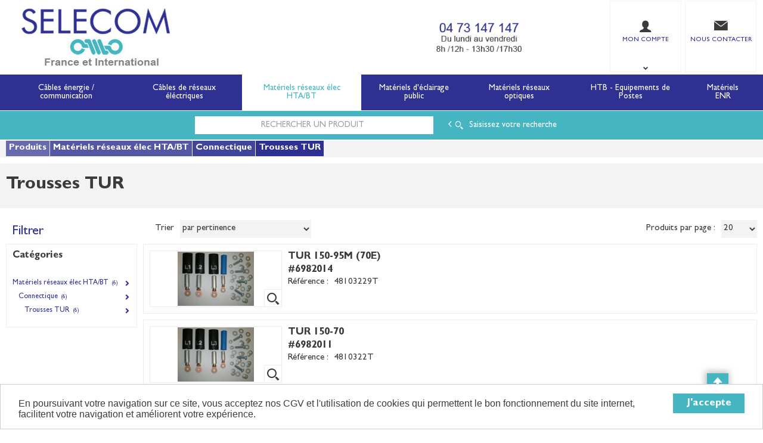

--- FILE ---
content_type: text/html; charset=UTF-8
request_url: https://www.selecom.com/categorie/trousses-tur-003_005_003
body_size: 18517
content:
<!DOCTYPE html>
<html  lang="fr" dir="ltr" prefix="content: http://purl.org/rss/1.0/modules/content/  dc: http://purl.org/dc/terms/  foaf: http://xmlns.com/foaf/0.1/  og: http://ogp.me/ns#  rdfs: http://www.w3.org/2000/01/rdf-schema#  schema: http://schema.org/  sioc: http://rdfs.org/sioc/ns#  sioct: http://rdfs.org/sioc/types#  skos: http://www.w3.org/2004/02/skos/core#  xsd: http://www.w3.org/2001/XMLSchema# ">
<head>
  <meta charset="utf-8" />
<script async src="https://www.googletagmanager.com/gtag/js?id=G-HF30CYNEHC"></script>
<script>window.dataLayer = window.dataLayer || [];function gtag(){dataLayer.push(arguments)}gtag("js", new Date());gtag("config", "G-HF30CYNEHC", {"anonymize_ip":true});</script>
<style>/* @see https://github.com/aFarkas/lazysizes#broken-image-symbol */.js img.lazyload:not([src]) { visibility: hidden; }/* @see https://github.com/aFarkas/lazysizes#automatically-setting-the-sizes-attribute */.js img.lazyloaded[data-sizes=auto] { display: block; width: 100%; }</style>
<meta name="MobileOptimized" content="width" />
<meta name="HandheldFriendly" content="true" />
<meta name="viewport" content="width=device-width, initial-scale=1.0" />
<link rel="canonical" href="https://www.selecom.com/categorie/materiels-reseaux-elec-hta-bt/connectique/trousses-tur-003_005_003" />
<meta name="title" content="Trousses TUR" />
<meta name="description" content="Trousses TUR" />
<meta name="robots" content="index,follow" />
<link rel="shortcut icon" href="/themes/custom/oec_custom/selecom_front/img/favicon.png" type="image/png" />

  <title>Trousses TUR | SELECOM</title>
  <meta name="viewport" content="width=device-width, height=device-height, initial-scale=1.0, minimum-scale=1.0, shrink-to-fit=no">
  <meta http-equiv="X-UA-Compatible" content="IE=edge"/><link rel="stylesheet" media="all" href="/ressources/drupal/files/css/css_zEXSbgK_lIjIrY3xBP7BqDO4JgrOZR79PMj-gXtkwm0.css" />
<link rel="stylesheet" media="all" href="/ressources/drupal/files/css/css_OZRZhPrb6kyJXjxiu9VAvDlfSxAK58cRRlokuVg3n6Q.css" />
<link rel="stylesheet" media="print" href="/ressources/drupal/files/css/css_cqEfAtMPqMmKOnK5w_wft_FiAuGLUvxvp_ydtxT1h2c.css" />
<link rel="stylesheet" media="all" href="/ressources/drupal/files/css/css_q95q_LT0GazRri3LoWX_kLw0IXFNaeioJuhs2biI-tw.css" />

  
<!--[if lte IE 8]>
<script src="/ressources/drupal/files/js/js_VtafjXmRvoUgAzqzYTA3Wrjkx9wcWhjP0G4ZnnqRamA.js"></script>
<![endif]-->

</head><body role="document" class="user-logged-out page--module categorie">
  <a href="#main-content" class="visually-hidden focusable">Aller au contenu principal</a>
  
    <div class="dialog-off-canvas-main-canvas" data-off-canvas-main-canvas>
    <div id="app">
  <div class="layout-container" id="oecContent">
          <header class="header-site">                          <div class="header">
            <div class="content flex-fJbetween-fAcenter">
                                <div class="logo" role="banner">
                    <a href="/" title="Accueil SELECOM" rel="home" class="flex-fJstart-fAcenter retourAccueil">
              <img src="/ressources/drupal/files/LOGO4_0_0.jpg" alt="Logo SELECOM"/>
        <span class="titre">SELECOM</span>
        <span class="slogan">Matériels de réseaux électriques basse tension et moyenne tension.</span>
      </a>      </div>
              <div class="text_with_summary"><p> </p>
<a href="tel:+33473147147"><img alt="Distributeur de câbles et matériels électriques" data-entity-type="file" data-entity-uuid="e8721d90-449c-4643-8ccf-bc425e3a1c21" height="57" width="176" class="align-center lazyload" data-src="/ressources/drupal/files/inline-images/numero_de_telephone_selecom.jpg" /></a>
<p> </p>
</div>
      

  <div id="div_connexion" class="divBloc">
    <div class="bloc flex-col-fJcenter-fAcenter icon-arrow-down blocOff" id="connexion">
      <span class="pixel_32 icon-profile"></span>
      <p>MON COMPTE</p>
    </div>
    <div class="blocDetail" id="bloc_connexion" style="display: none">
      <span class="icon-cross"></span>
      <form class="openweb-user-login-form blockForm" data-drupal-selector="openweb-user-login-form" action="/categorie/003_005_003?destination=/categorie/003_005_003" method="post" id="openweb-user-login-form" accept-charset="UTF-8">
  <div class="js-form-item form-item inputTextbox js-form-type-textfield form-item-name js-form-item-name">
      <label for="edit-name" class="js-form-required form-required">Identifiant</label>
          <input autocorrect="none" autocapitalize="none" spellcheck="false" class="identification form-text required inputText" data-drupal-selector="edit-name" type="text" id="edit-name" name="name" value="" size="15" maxlength="60" placeholder="Identifiant" required="required" aria-required="true" />

        </div>
<div class="js-form-item form-item js-form-type-password form-item-pass js-form-item-pass">
      <label for="edit-pass" class="js-form-required form-required">Mot de passe</label>
          <input class="identification form-text required" data-drupal-selector="edit-pass" type="password" id="edit-pass" name="pass" size="15" maxlength="128" placeholder="Mot de passe" required="required" aria-required="true" />

        </div>
  <input autocomplete="off" data-drupal-selector="form-dwgl2zzcbuijsojkh31-p-ctbdlnuzjhmjeujy0v-ba" type="hidden" name="form_build_id" value="form-dwgl2ZZcBUIjSoJkH31_P-ctbDLNUZjHMJeujy0v-bA" />
  <input data-drupal-selector="edit-openweb-user-login-form" type="hidden" name="form_id" value="openweb_user_login_form" />
<div data-drupal-selector="edit-actions" class="form-actions js-form-wrapper form-wrapper" id="edit-actions">      <button class="buttonIcon icon-login button js-form-submit form-submit" data-drupal-selector="edit-submit" type="submit" id="edit-submit" name="op" value="">Se connecter</button>
  </div>

</form>
<ul><li><a href="/user/password" title="Envoyer les instructions de réinitialisation par courriel." class="txtright">Mot de passe oublié ?</a></li></ul>
              <p><a href="/creer-compte" class="buttonIcon icon-profile" id="newAccount">Créer un compte</a></p>
          </div>
  </div>


  <div id="div_contact" class="divBloc">
    <a href="/contactez-nous" class="bloc flex-col-fJcenter-fAcenter blocOff">
        <span class="pixel_32 icon-envelope"></span>
              <p>NOUS CONTACTER</p>
          </a>
</div>

<div id="block_recherche">
              <the-search inline-template :trigger-recherche="3">
    <div>
      <form class="openweb-recherche-form blockForm" data-drupal-selector="openweb-recherche-form" action="/recherche" method="GET" id="openweb-recherche-form" accept-charset="UTF-8">
  <div class="recherche flex-fJstart-fAcenter">
    <div class="js-form-item form-item js-form-type-search form-item-query js-form-item-query form-no-label">
          <input title="Saisissez ce que vous voulez rechercher" autofocus="true" data-name="main-search" spellcheck="false" data-drupal-selector="edit-query" :value="searchToken" @input="evt=&gt;searchToken=evt.target.value" v-on:keyup="openModal()" type="search" id="edit-query" name="query" size="60" maxlength="60" placeholder="Rechercher un produit" class="form-search required inputText" required="required" aria-required="true" />

        </div>
  <input autocomplete="off" data-drupal-selector="form-cq45slc0trcisgy7eoq-aymef3xi3cqs9-ujlv7snje" type="hidden" name="form_build_id" value="form-cq45slc0tRciSgY7EoQ-aymef3Xi3CqS9-UJLv7snjE" />
  <input data-drupal-selector="edit-openweb-recherche-form" type="hidden" name="form_id" value="openweb_recherche_form" />
<div data-drupal-selector="edit-actions" class="form-actions js-form-wrapper form-wrapper" id="edit-actions--2">  <button class="icon-search button js-form-submit form-submit" data-drupal-selector="edit-submit" type="submit" id="edit-submit--2" name="op" value=""><span>Saisissez votre recherche</span></button>
</div>

</div>

</form>

      <div class="modal_recherche__container">
        <the-search-modal
          v-bind:search-token="searchToken"
          v-bind:show-modal="showModal"
          v-bind:labels="{&quot;placeholderSearch&quot;:&quot;Rechercher un produit&quot;,&quot;titleSearch&quot;:&quot;Saisissez ce que vous voulez rechercher&quot;,&quot;buttonSearch&quot;:&quot;&lt;span&gt;Saisissez votre recherche&lt;\/span&gt;&quot;,&quot;labelSearch&quot;:&quot; &quot;,&quot;resultLink&quot;:&quot;Voir tous les r\u00e9sultats&quot;,&quot;productTitle&quot;:&quot;PRODUITS&quot;,&quot;categoryTitle&quot;:&quot;CATEGORIES&quot;,&quot;refLibelle&quot;:&quot;R\u00e9f\u00e9rence : &quot;,&quot;stockLibelle&quot;:&quot;Stock : : &quot;,&quot;variantLibelle&quot;:&quot;Cet article existe en plusieurs variantes&quot;,&quot;declinaisonLibelle&quot;:&quot;Cet article existe en plusieurs variantes&quot;,&quot;imageDefault&quot;:&quot;&lt;img src=\&quot;\/ressources\/images\/articles\/logo_selecom.png\&quot; alt=\&quot;\&quot; title=\&quot;\&quot; \/&gt;&quot;}"
          v-bind:param-array='{&quot;recherche_assistee&quot;:1,&quot;recherche_assistee_nb_char&quot;:&quot;3&quot;,&quot;SHOW_CODE_ARTICLE&quot;:true,&quot;SHOW_STOCK&quot;:&quot;none&quot;}'
          v-bind:libelle-stock='{&quot;indisponible&quot;:&quot;Arrivage permanent&quot;,&quot;enstock&quot;:&quot;En stock&quot;,&quot;quantitelimitee&quot;:&quot;Quantit\u00e9 limit\u00e9e&quot;,&quot;surcommande&quot;:&quot;Sur commande uniquement&quot;}'
          v-if="showModal"
          @close="closeModal()"
        />
      </div>
    </div>
  </the-search>
</div>


            </div>
          </div>
                          <div id="navigation">
            <div class="icon-nav flex-fJcenter-fAcenter" id="menuIcon"></div>
            <div id="menuNav">
              <nav id="menu">
                <div class="content flex-fJbetween-fAcenter" id="menuContent">
                                <div id="menuPLV" class="clic menuHZ">
        <the-menu-categories inline-template
      v-bind:activites="[&quot;001&quot;,&quot;002&quot;,&quot;003&quot;,&quot;004&quot;,&quot;005&quot;,&quot;006&quot;,&quot;013&quot;]"
      v-bind:first-code="'001'"
      v-bind:current-code="'003'"
      v-bind:xml-data-version="2823"
      v-bind:cache-key="'8e35cdc838167f2ddd55c3042ede13f9'"
      v-bind:niveau-max="2"
      v-bind:plv-casse="'def'"
      v-bind:plv-affichage="'HZ'"
      v-bind:plv-ouverture="'clic'">
      <div id="catalogMenu" :class="'catalogMenu' + plvAffichage" v-show="plvAffichage == 'HZ'">
        <div :class="plvAffichage == 'HZ' ? 'flex-col-fJstart-fAstart' : 'flex-fJstart-fAstretch'">
          <span v-if="plvOuverture == 'clic' && plvAffichage == 'VT'" class="icon-cross pixel_32"
                v-on:click="toggle(plvAffichage)"></span>
          <div class="menuProduit_categories" :class="plvAffichage == 'HZ' ? 'flex-fJbetween-fAcenter' : ''">
                                                                <a  class="menu icon-arrow-right flex-fJcenter-fAcenter" href="/categorie/cables-energie-communication-001"
                                                v-on:click="loadSubMenu($event)" id="js_001"
                                                title="Câbles énergie / communication
    "><span>Câbles énergie / communication
     </span>
              </a>
                                        <a  class="menu icon-arrow-right flex-fJcenter-fAcenter" href="/categorie/cables-de-reseaux-electriques-002"
                                                v-on:click="loadSubMenu($event)" id="js_002"
                                                title="Câbles de réseaux éléctriques
    "><span>Câbles de réseaux éléctriques
     </span>
              </a>
                                        <a  class="menu icon-arrow-right flex-fJcenter-fAcenter menuActive" href="/categorie/materiels-reseaux-elec-hta-bt-003"
                                                v-on:click="loadSubMenu($event)" id="js_003"
                                                title="Matériels réseaux élec HTA/BT
    "><span>Matériels réseaux élec HTA/BT
     </span>
              </a>
                                        <a  class="menu icon-arrow-right flex-fJcenter-fAcenter" href="/categorie/materiels-d-eclairage-public-004"
                                                v-on:click="loadSubMenu($event)" id="js_004"
                                                title="Matériels d&#039;éclairage public
    "><span>Matériels d&#039;éclairage public
     </span>
              </a>
                                        <a  class="menu icon-arrow-right flex-fJcenter-fAcenter" href="/categorie/materiels-reseaux-optiques-005"
                                                v-on:click="loadSubMenu($event)" id="js_005"
                                                title="Matériels réseaux optiques
    "><span>Matériels réseaux optiques
     </span>
              </a>
                                        <a  class="menu icon-arrow-right flex-fJcenter-fAcenter" href="/categorie/htb-equipements-de-postes-006"
                                                v-on:click="loadSubMenu($event)" id="js_006"
                                                title="HTB - Equipements de Postes
    "><span>HTB - Equipements de Postes
     </span>
              </a>
                                        <a  class="menu icon-arrow-right flex-fJcenter-fAcenter" href="/categorie/materiels-enr-013"
                                                v-on:click="loadSubMenu($event)" id="js_013"
                                                title="Matériels ENR
    "><span>Matériels ENR
     </span>
              </a>
                      </div>
                      <div v-if="menus" class="menuProduit_activites"
                 :class="{'withImage' : menus.data.OPTIONS.SHOW_IMAGE_MENU && menus.data.OPTIONS.IMAGE != ''}">
              <img v-if="menus.data.OPTIONS.SHOW_IMAGE_MENU && menus.data.OPTIONS.IMAGE != ''" :src="menus.data.OPTIONS.IMAGE"/>
              <div v-if="menus.data.PLAN_VENTE" :key="menus.activite" class="menuProduit_activite"
                   :class="{ 'content' : (plvAffichage == 'HZ') }">
                <span v-if="plvOuverture == 'clic' && plvAffichage == 'HZ'" class="icon-cross pixel_32"
                      v-on:click="toggle(plvAffichage)"></span>
                <div v-for="child in menus.data.PLAN_VENTE" class="menuProduit_famille_container" :class="'plv_' + child.CODE">
                  <p class="menuProduit_famille_titre"
                     :class="{'withPicto' : child.OPTIONS.SHOW_PICTO_MENU && child.OPTIONS.PICTO != ''}">
                    <a class="menu_niv2" :href="child.LIEN"
                       :title="getLibelleCasse(child.LIBELLE,plvCasse)">
                      <img v-if="child.OPTIONS.SHOW_PICTO_MENU && child.OPTIONS.PICTO != ''" :src="child.OPTIONS.PICTO"/>
                      <span v-html="getLibelleCasse(child.LIBELLE,plvCasse)"></span></a>
                  </p>
                  <div class="menuProduit_famille"
                       v-if="niveauMax > 1 && child.PLAN_VENTE && child.PLAN_VENTE.length > 0">
                    <template v-for="subChild in child.PLAN_VENTE">
                      <p><a class="menu_niv3" :href="subChild.LIEN"
                            :title="getLibelleCasse(subChild.LIBELLE,plvCasse)"
                            v-html="getLibelleCasse(subChild.LIBELLE,plvCasse)"></a></p>
                      <div class="menuProduit_ssfamille"
                           v-if="niveauMax > 2 && subChild.PLAN_VENTE && subChild.PLAN_VENTE.length > 0">
                        <template v-for="subSubChild in subChild.PLAN_VENTE">
                          <p><a class="menu_niv4" :href="subSubChild.LIEN"
                                :title="getLibelleCasse(subSubChild.LIBELLE,plvCasse)"
                                v-html="getLibelleCasse(subSubChild.LIBELLE,plvCasse)"></a></p>
                          <div class="menuProduit_ssfamille"
                               v-if="niveauMax > 3 && subSubChild.PLAN_VENTE && subSubChild.PLAN_VENTE.length > 0">
                            <template v-for="subsubSubChild in subSubChild.PLAN_VENTE">
                              <p><a class="menu_niv5" :href="subSubSubChild.LIEN"
                                    :title="getLibelleCasse(subSubSubChild.LIBELLE,plvCasse)"
                                    v-html="getLibelleCasse(subSubSubChild.LIBELLE,plvCasse)"></a></p>
                              <div class="menuProduit_ssfamille"
                                   v-if="niveauMax > 4 && subSubSubChild.PLAN_VENTE && subSubSubChild.PLAN_VENTE.length > 0">
                                <template v-for="subsubSubSubChild in subSubSubChild.PLAN_VENTE">
                                  <p><a class="menu_niv6" :href="subsubSubSubChild.LIEN"
                                        :title="getLibelleCasse(subsubSubSubChild.LIBELLE,plvCasse)"
                                        v-html="getLibelleCasse(subsubSubSubChild.LIBELLE,plvCasse)"></a></p>
                                </template>
                              </div>
                            </template>
                          </div>
                        </template>
                      </div>
                    </template>
                  </div>
                </div>
              </div>
            </div>
            <div v-else-if="fetching" class="menuProduit_activites">
              <div class="menuProduit_empty">Chargement...</div>
            </div>
            <div v-else class="menuProduit_activites">
              <div class="menuProduit_empty">Aucune catégorie disponible</div>
            </div>
                  </div>
      </div>
    </the-menu-categories>
  </div>




                </div>
                              </nav>
            </div>
          </div>
                <div id="modalMobile" class="flex-fJcenter-fAcenter"
             style="display: none"></div>
      </header>
    
    <a id="main-content" tabindex="-1"></a>    <main>
          <div id="block_recherche">
              <the-search inline-template :trigger-recherche="3">
    <div>
      <form class="openweb-recherche-form blockForm" data-drupal-selector="openweb-recherche-form-2" action="/recherche" method="GET" id="openweb-recherche-form--2" accept-charset="UTF-8">
  <div class="recherche flex-fJstart-fAcenter">
    <div class="js-form-item form-item js-form-type-search form-item-query js-form-item-query form-no-label">
          <input title="Saisissez ce que vous voulez rechercher" autofocus="true" data-name="main-search" spellcheck="false" data-drupal-selector="edit-query" :value="searchToken" @input="evt=&gt;searchToken=evt.target.value" v-on:keyup="openModal()" type="search" id="edit-query--2" name="query" size="60" maxlength="60" placeholder="Rechercher un produit" class="form-search required inputText" required="required" aria-required="true" />

        </div>
  <input autocomplete="off" data-drupal-selector="form-hqhmve2bjl3oijheglp7dmtutpqn-uimn6gpyyto3g" type="hidden" name="form_build_id" value="form-hqhMve2bjl3oiJheglP7DMtuTpqN--UIMN6gpYYTO3g" />
  <input data-drupal-selector="edit-openweb-recherche-form-2" type="hidden" name="form_id" value="openweb_recherche_form" />
<div data-drupal-selector="edit-actions" class="form-actions js-form-wrapper form-wrapper" id="edit-actions--3">  <button class="icon-search button js-form-submit form-submit" data-drupal-selector="edit-submit" type="submit" id="edit-submit--3" name="op" value=""><span>Saisissez votre recherche</span></button>
</div>

</div>

</form>

      <div class="modal_recherche__container">
        <the-search-modal
          v-bind:search-token="searchToken"
          v-bind:show-modal="showModal"
          v-bind:labels="{&quot;placeholderSearch&quot;:&quot;Rechercher un produit&quot;,&quot;titleSearch&quot;:&quot;Saisissez ce que vous voulez rechercher&quot;,&quot;buttonSearch&quot;:&quot;&lt;span&gt;Saisissez votre recherche&lt;\/span&gt;&quot;,&quot;labelSearch&quot;:&quot; &quot;,&quot;resultLink&quot;:&quot;Voir tous les r\u00e9sultats&quot;,&quot;productTitle&quot;:&quot;PRODUITS&quot;,&quot;categoryTitle&quot;:&quot;CATEGORIES&quot;,&quot;refLibelle&quot;:&quot;R\u00e9f\u00e9rence : &quot;,&quot;stockLibelle&quot;:&quot;Stock : : &quot;,&quot;variantLibelle&quot;:&quot;Cet article existe en plusieurs variantes&quot;,&quot;declinaisonLibelle&quot;:&quot;Cet article existe en plusieurs variantes&quot;,&quot;imageDefault&quot;:&quot;&lt;img src=\&quot;\/ressources\/images\/articles\/logo_selecom.png\&quot; alt=\&quot;\&quot; title=\&quot;\&quot; \/&gt;&quot;}"
          v-bind:param-array='{&quot;recherche_assistee&quot;:1,&quot;recherche_assistee_nb_char&quot;:&quot;3&quot;,&quot;SHOW_CODE_ARTICLE&quot;:true,&quot;SHOW_STOCK&quot;:&quot;none&quot;}'
          v-bind:libelle-stock='{&quot;indisponible&quot;:&quot;Arrivage permanent&quot;,&quot;enstock&quot;:&quot;En stock&quot;,&quot;quantitelimitee&quot;:&quot;Quantit\u00e9 limit\u00e9e&quot;,&quot;surcommande&quot;:&quot;Sur commande uniquement&quot;}'
          v-if="showModal"
          @close="closeModal()"
        />
      </div>
    </div>
  </the-search>
</div>
<div data-drupal-messages-fallback class="hidden"></div>
<div id="catalogContent">  <script type="application/ld+json">{"@context":"http://schema.org","@type":"BreadcrumbList","itemListElement":[{"@type":"ListItem","position":1,"name":"Produits","item":"https://www.selecom.com"},{"@type":"ListItem","position":2,"name":"Matériels réseaux élec HTA/BT","item":"https://www.selecom.com/categorie/materiels-reseaux-elec-hta-bt-003"},{"@type":"ListItem","position":3,"name":"Connectique","item":"https://www.selecom.com/categorie/materiels-reseaux-elec-hta-bt/connectique-003_005"},{"@type":"ListItem","position":4,"name":"Trousses TUR","item":"https://www.selecom.com/categorie/materiels-reseaux-elec-hta-bt/connectique/trousses-tur-003_005_003"}]}</script>      <p id="parentLink"><a href="/categorie/materiels-reseaux-elec-hta-bt/connectique-003_005" class="flex-fJcenter-fAcenter icon-arrow2-left"><span>Connectique
    </span></a></p>
<nav class="breadcrumb" role="navigation" aria-labelledby="system-breadcrumb">
  <div class="content">
    <a href="https://www.selecom.com/" title="Produits
    "><span>Produits
    </span></a>
                          <a href="/categorie/materiels-reseaux-elec-hta-bt-003" title="Matériels réseaux élec HTA/BT
    "><span>Matériels réseaux élec HTA/BT
    </span></a>                      <a href="/categorie/materiels-reseaux-elec-hta-bt/connectique-003_005" title="Connectique
    "><span>Connectique
    </span></a>                      <span title="Trousses TUR
    ">Trousses TUR
    </span>
                        </div>
</nav>

        <div class="categoryEntete">
        <div class="catalogTitle">
          <div class="pageTitle">
  <div class="content flex-fJbetween-fAcenter">
    <h1>Trousses TUR
    </h1>          </div>
</div>

    </div>
                  </div>

              <div class="content flex-fJbetween" id="listeProduits">
      <form name="formFilter" method="GET" action="/categorie/003_005_003">  <input type="hidden" name="FamNeg" value="003_005_003"/>
      <input type="hidden" name="" value="PERTINENCE_ASC" />
  <div class="catalogFacet">
    <div class="flex-fJbetween-fAcenter catalogFacetTitle">
    <p class="title_h3">Filtrer</p>
        </div>
    <div class="facetForm flex-col">
                                        <fieldset class="plv">
  <legend>Catégories</legend>
  <div>
    <ul class="filter_plv filter_codesFamilles flex-col">
                    <li>
        <ul>
        <li class="icon-arrow-right niv_1 plv_003 selected"> <label class="menu_filter" id="codesFamilles-003">  <input type="radio" name="filter_codesFamilles[]" value="003"/><span title="Matériels réseaux élec HTA/BT">Matériels réseaux élec HTA/BT <small>(6)</small></span></label></li>        <li class="icon-arrow-right niv_2 plv_003_005 selected"> <label class="menu_filter" id="codesFamilles-003_005">  <input type="radio" name="filter_codesFamilles[]" value="003_005"/><span title="Connectique">Connectique <small>(6)</small></span></label></li>        <li class="icon-arrow-right niv_3 plv_003_005_003 selected"> <label class="menu_filter" id="codesFamilles-003_005_003">  <input type="radio" name="filter_codesFamilles[]" value="003_005_003" checked="checked"/><span title="Trousses TUR">Trousses TUR <small>(6)</small></span></label></li>        </ul>
      </li>
            </ul>
      </div>
</fieldset>


                            </div>
  </div>
</form>

  <div class="catalogDetail">
        <div class="productsFilter flex-fJbetween-fAcenter">
      <div class="flex-fJbetween-fAcenter" id="facetIcon">
      <span class="flex-fJbetween-fAcenter"><span class="icon-filter"></span></span>
      <label>Affinez</label>
    </div>
    <div class="productsSorting">
      <form name="formTri" action="/categorie/003_005_003">
      <div class="flex-fJbetween-fAcenter">
        <label for="js_productsSorting"> Trier</label>
        <select name="sort" id="js_productsSorting">
                      <option value="PERTINENCE_ASC" selected="selected">par pertinence</option>
                      <option value="DESIGNATION_ASC">par libellé de A à Z</option>
                      <option value="DESIGNATION_DESC">par libellé de Z à A</option>
                      <option value="TARIF_ASC">du moins cher au plus cher</option>
                      <option value="TARIF_DESC">du plus cher au moins cher</option>
                      <option value="CODEARTICLE_ASC">par référence de A à Z</option>
                      <option value="CODEARTICLE_DESC">par référence de Z à A</option>
                  </select>
              </div>
    </form>
    </div>
      
    <div class="flex-fJbetween-fAcenter productsPerPage" id="nbParPage">
    <label for="js_preferenceNbLignes">Produits par page :</label>
    <select name="preferenceNbLignes" id="js_preferenceNbLignes">
              <option           value="10">10</option>
              <option  selected=selected          value="20">20</option>
              <option           value="50">50</option>
          </select>
  </div>
  </div>

    <div class="productsList">
      <form name="" action="" method="POST"
            enctype="multipart/form-data">
                              <article class="catalogArticle flex-fJbetween" data-link="https://www.selecom.com/produit/tur-150-95m-70e-NDgxMDMyMjlU" title="Voir le détail">
  <div class="ligneArticle_image flex-col-fJcenter-fAcenter">
                                        <span class="js_articleLink mainImage flex-fJcenter-fAcenter showZoom"
          data-image="/ressources/images/articles/ZOOM/ZOOM_48103229T_TROUSSE-TUR .png" data-libel="TUR 150-95M (70E) #6982014" data-titre="TUR 150-95M (70E) #6982014"
          data-fermer='<span class="icon-cross pixel_16"></span>'>
      <img src="" data-src="/ressources/images/articles/MINIATURE/MINI_48103229T_TROUSSE-TUR .png" rel="preload" class="lazyload"
           alt="TUR 150-95M (70E) #6982014" title="TUR 150-95M (70E) #6982014"  />
      <span class="icon-zoom flex-fJcenter-fAcenter"></span>    </span>

  </div>
  <div class="ligneArticle_detail flex-fJbetween-fAstart">
        <div class="produitDescriptif">
          <a class="title" href="https://www.selecom.com/produit/tur-150-95m-70e-NDgxMDMyMjlU"><h2>                                                <span class="ligneArticle_desi1"> TUR 150-95M (70E) </span>                                        <span class="ligneArticle_desi2"><br/> #6982014 </span>            
    </h2></a>
                                      <p class="optionText produitCaracteristique">
    <span class="infoTitre">Référence : </span>    <span class="infoDetail">48103229T</span>
</p>
          
    </div>

      </div>
    <div class="ligneArticle_tarif flex-col-fJbetween-fAstretch">
                          <div class="produitStock">
            
                    
      </div>
          </div>
</article>

                      <article class="catalogArticle flex-fJbetween" data-link="https://www.selecom.com/produit/tur-150-70-NDgxMDMyMlQ=" title="Voir le détail">
  <div class="ligneArticle_image flex-col-fJcenter-fAcenter">
                                        <span class="js_articleLink mainImage flex-fJcenter-fAcenter showZoom"
          data-image="/ressources/images/articles/ZOOM/ZOOM_4810322T_TROUSSE-TUR .png" data-libel="TUR 150-70 #6982011" data-titre="TUR 150-70 #6982011"
          data-fermer='<span class="icon-cross pixel_16"></span>'>
      <img src="" data-src="/ressources/images/articles/MINIATURE/MINI_4810322T_TROUSSE-TUR .png" rel="preload" class="lazyload"
           alt="TUR 150-70 #6982011" title="TUR 150-70 #6982011"  />
      <span class="icon-zoom flex-fJcenter-fAcenter"></span>    </span>

  </div>
  <div class="ligneArticle_detail flex-fJbetween-fAstart">
        <div class="produitDescriptif">
          <a class="title" href="https://www.selecom.com/produit/tur-150-70-NDgxMDMyMlQ="><h2>                                                <span class="ligneArticle_desi1"> TUR 150-70 </span>                                        <span class="ligneArticle_desi2"><br/> #6982011 </span>            
    </h2></a>
                                      <p class="optionText produitCaracteristique">
    <span class="infoTitre">Référence : </span>    <span class="infoDetail">4810322T</span>
</p>
          
    </div>

      </div>
    <div class="ligneArticle_tarif flex-col-fJbetween-fAstretch">
                          <div class="produitStock">
            
                    
      </div>
          </div>
</article>

                      <article class="catalogArticle flex-fJbetween" data-link="https://www.selecom.com/produit/tur-240-115-95e-NDgxMDMyMzlU" title="Voir le détail">
  <div class="ligneArticle_image flex-col-fJcenter-fAcenter">
                                        <span class="js_articleLink mainImage flex-fJcenter-fAcenter showZoom"
          data-image="/ressources/images/articles/ZOOM/ZOOM_48103239T_TROUSSE-TUR .png" data-libel="TUR 240-115 (95E) #6982015" data-titre="TUR 240-115 (95E) #6982015"
          data-fermer='<span class="icon-cross pixel_16"></span>'>
      <img src="" data-src="/ressources/images/articles/MINIATURE/MINI_48103239T_TROUSSE-TUR .png" rel="preload" class="lazyload"
           alt="TUR 240-115 (95E) #6982015" title="TUR 240-115 (95E) #6982015"  />
      <span class="icon-zoom flex-fJcenter-fAcenter"></span>    </span>

  </div>
  <div class="ligneArticle_detail flex-fJbetween-fAstart">
        <div class="produitDescriptif">
          <a class="title" href="https://www.selecom.com/produit/tur-240-115-95e-NDgxMDMyMzlU"><h2>                                                <span class="ligneArticle_desi1"> TUR 240-115 (95E) </span>                                        <span class="ligneArticle_desi2"><br/> #6982015 </span>            
    </h2></a>
                                      <p class="optionText produitCaracteristique">
    <span class="infoTitre">Référence : </span>    <span class="infoDetail">48103239T</span>
</p>
          
    </div>

      </div>
    <div class="ligneArticle_tarif flex-col-fJbetween-fAstretch">
                          <div class="produitStock">
            
                    
      </div>
          </div>
</article>

                      <article class="catalogArticle flex-fJbetween" data-link="https://www.selecom.com/produit/tur-240-95-NDgxMDMyM1Q=" title="Voir le détail">
  <div class="ligneArticle_image flex-col-fJcenter-fAcenter">
                                        <span class="js_articleLink mainImage flex-fJcenter-fAcenter showZoom"
          data-image="/ressources/images/articles/ZOOM/ZOOM_4810323T_TROUSSE-TUR .png" data-libel="TUR 240-95 #6982012" data-titre="TUR 240-95 #6982012"
          data-fermer='<span class="icon-cross pixel_16"></span>'>
      <img src="" data-src="/ressources/images/articles/MINIATURE/MINI_4810323T_TROUSSE-TUR .png" rel="preload" class="lazyload"
           alt="TUR 240-95 #6982012" title="TUR 240-95 #6982012"  />
      <span class="icon-zoom flex-fJcenter-fAcenter"></span>    </span>

  </div>
  <div class="ligneArticle_detail flex-fJbetween-fAstart">
        <div class="produitDescriptif">
          <a class="title" href="https://www.selecom.com/produit/tur-240-95-NDgxMDMyM1Q="><h2>                                                <span class="ligneArticle_desi1"> TUR 240-95 </span>                                        <span class="ligneArticle_desi2"><br/> #6982012 </span>            
    </h2></a>
                                      <p class="optionText produitCaracteristique">
    <span class="infoTitre">Référence : </span>    <span class="infoDetail">4810323T</span>
</p>
          
    </div>

      </div>
    <div class="ligneArticle_tarif flex-col-fJbetween-fAstretch">
                          <div class="produitStock">
            
                    
      </div>
          </div>
</article>

                      <article class="catalogArticle flex-fJbetween" data-link="https://www.selecom.com/produit/tur-95-75m-50e-NDgxMDMyMTlU" title="Voir le détail">
  <div class="ligneArticle_image flex-col-fJcenter-fAcenter">
                                        <span class="js_articleLink mainImage flex-fJcenter-fAcenter showZoom"
          data-image="/ressources/images/articles/ZOOM/ZOOM_48103219T_TROUSSE-TUR .png" data-libel="TUR 95-75M (50E) #6982013" data-titre="TUR 95-75M (50E) #6982013"
          data-fermer='<span class="icon-cross pixel_16"></span>'>
      <img src="" data-src="/ressources/images/articles/MINIATURE/MINI_48103219T_TROUSSE-TUR .png" rel="preload" class="lazyload"
           alt="TUR 95-75M (50E) #6982013" title="TUR 95-75M (50E) #6982013"  />
      <span class="icon-zoom flex-fJcenter-fAcenter"></span>    </span>

  </div>
  <div class="ligneArticle_detail flex-fJbetween-fAstart">
        <div class="produitDescriptif">
          <a class="title" href="https://www.selecom.com/produit/tur-95-75m-50e-NDgxMDMyMTlU"><h2>                                                <span class="ligneArticle_desi1"> TUR 95-75M (50E) </span>                                        <span class="ligneArticle_desi2"><br/> #6982013 </span>            
    </h2></a>
                                      <p class="optionText produitCaracteristique">
    <span class="infoTitre">Référence : </span>    <span class="infoDetail">48103219T</span>
</p>
          
    </div>

      </div>
    <div class="ligneArticle_tarif flex-col-fJbetween-fAstretch">
                          <div class="produitStock">
            
                    
      </div>
          </div>
</article>

                      <article class="catalogArticle flex-fJbetween" data-link="https://www.selecom.com/produit/tur-95-50-NDgxMDMyMVQ=" title="Voir le détail">
  <div class="ligneArticle_image flex-col-fJcenter-fAcenter">
                                        <span class="js_articleLink mainImage flex-fJcenter-fAcenter showZoom"
          data-image="/ressources/images/articles/ZOOM/ZOOM_4810321T_TROUSSE-TUR .png" data-libel="TUR 95-50 #6982010" data-titre="TUR 95-50 #6982010"
          data-fermer='<span class="icon-cross pixel_16"></span>'>
      <img src="" data-src="/ressources/images/articles/MINIATURE/MINI_4810321T_TROUSSE-TUR .png" rel="preload" class="lazyload"
           alt="TUR 95-50 #6982010" title="TUR 95-50 #6982010"  />
      <span class="icon-zoom flex-fJcenter-fAcenter"></span>    </span>

  </div>
  <div class="ligneArticle_detail flex-fJbetween-fAstart">
        <div class="produitDescriptif">
          <a class="title" href="https://www.selecom.com/produit/tur-95-50-NDgxMDMyMVQ="><h2>                                                <span class="ligneArticle_desi1"> TUR 95-50 </span>                                        <span class="ligneArticle_desi2"><br/> #6982010 </span>            
    </h2></a>
                                      <p class="optionText produitCaracteristique">
    <span class="infoTitre">Référence : </span>    <span class="infoDetail">4810321T</span>
</p>
          
    </div>

      </div>
    <div class="ligneArticle_tarif flex-col-fJbetween-fAstretch">
                          <div class="produitStock">
            
                    
      </div>
          </div>
</article>

              </form>
    </div>
        
  </div>
</div>

        
</div>


    </main>

    
          <aside>
                          <div class="text_with_summary"><div style="background-color:#45B6C1">
<div class="content flex-wrap-fJbetween-fAstretch">
<h3 class="flex-fJcenter-fAcenter text-align-center" style="flex: 1 1 20%; margin: 5px 0px; padding: 5px 0px; border-right: 2px solid white;"><a href="/nos-activites-en-france-et-a-l-international-cables-materiel-electrique-disponible" style="color: white; font-size: 13px;"><strong>Nos activités</strong></a></h3>

<h3 class="flex-fJcenter-fAcenter text-align-center" style="flex: 1 1 20%; margin: 5px 0px; padding: 5px 0px; border-right: 2px solid white;"><a href="/recuperation-des-tourets-vides" style="color: white; font-size: 13px;"><strong>Reprise des tourets vides</strong></a></h3>

<h3 class="flex-fJcenter-fAcenter text-align-center" style="flex: 1 1 20%; margin: 5px 0px; padding: 5px 0px; border-right: 2px solid white;"><a href="/reseau_SOCODA_distribution_professionnelle_independante" style="color: white; font-size: 13px;"><strong>Réseau SOCODA</strong></a></h3>

<h3 class="flex-fJcenter-fAcenter text-align-center" style="flex: 1 1 20%; margin: 5px 0px; padding: 5px 0px; border-right: 2px solid white;"><a href="/actualites-cables-et-systemes-electriques-chez-Selecom" style="color: white; font-size: 13px;"><strong>Actualités</strong></a></h3>

<h3 class="flex-fJcenter-fAcenter text-align-center" style="flex: 1 1 20%; margin: 5px 0px; padding: 5px 0px;"><a href="/Catalogues-de-cables-et-systemes-electriques-Selecom" style="color: white; font-size: 13px;"><strong>Catalogues</strong></a></h3>
</div>
</div>
</div>
      

  <div><div class="js-view-dom-id-bd4eabec48e65a58c60ce174dfd05b8c52daad04fd2dc8dd29980839802f0591">
  
  
  

  
  
  

  <div class="views-view-grid horizontal cols-1 clearfix">
            <div class="reassuranceContent cols-5">
                  <div class="content flex-wrap-fJbetween"><h2 class="width100">Les + SELECOM</h2><div class="width100"><style type="text/css">
<!--/*--><![CDATA[/* ><!--*/
.plusSelecom{background-color:#2E3192;font-size:17px;color:#ffffff;}
.plusSelecom a{color:#ffffff;font-weight:400;text-decoration:none;}

/*--><!]]>*/
</style>
<div class="plusSelecom">
<div class="content flex-col-fJstart">
<p style="font-size: 20px; padding-top: 5px;"><a href="/historique-selecom" style="background-color: transparent;">40 ans d’expertise</a><span style="background-color: transparent; font-size: 17px;"> en câbles &amp; systèmes électriques.</span></p>
<scroll-container style="display: block; width: 100%; height: 60px; overflow-y: scroll; scroll-behavior: smooth; background-color: transparent;"><scroll-page>
<p><br />
<a href="/Les_activité_câbles_et_systèmes_électriques_de_Selecom">4000 références de 50 fournisseurs</a> industriels européens stockées sur notre plate-forme de 18 000m².<br />
<br />
<a href="/Les_activité_câbles_et_systèmes_électriques_de_Selecom">SELECOM </a>distribue <a href="/materiel_electrique_auvergne-rhone-alpes">partout en France</a> à partir de sa plate-forme logistique située au centre de la France à Clermont-Ferrand, une large gamme de fils et câbles d’énergie et de communication, de câbles de réseaux et matériels de raccordement, de matériel électrique <a href="/distributeur-grossiste-materiel-electrique">moyenne tension et basse tension</a>, de matériel d’éclairage public et d'éco-mobilité destinée aux professionnels de l’électricité.<br />
<br />
<a href="/lignard">Lignard</a>, monteur de réseaux électriques, installateur électrique, tableautier, collectivité, municipalité, exploitation agricole, exploitant de carrière, cimenterie, centre de loisirs <a href="/Materiel_Camping_hotellerie_de_plein_air">(camping, hôtellerie de plein-air</a>, parc d’attraction, station de ski, club de golf…), commune, mairie, collectivité locale, syndicat d’électrification, site industriel, scierie, site logistique, station de pompage, intégrateur pour l’industrie, centre de formation, distributeur généraliste ou spécialiste de la maintenance, tous trouveront dans notre catalogue une sélection de produits correspondant à leur métier et livrable sous J+1 à J+7 pour nos produits tenus en stock, dans toute la France y compris sur chantier. SELECOM, fournisseur de câble électrique et de matériel électrique, fait partie du réseau <a href="/réseau_SOCODA_distribution_professionnelle_indépendante">SOCODA</a>, 1er réseau français de distributeurs indépendants pour le Bâtiment et l'Industrie.<br />
<br />
De l’artisan, à la PME en passant par les Grands Comptes, nos clients nous font confiance car nous savons trouver ensemble des solutions logistiques ou de services adaptées à leurs besoins (Atelier de coupe de cable au mètre, préparation de commandes chantiers, <a href="/recuperation-des-tourets-vides">récupération des tourets vides</a>…)Un stock et un catalogue regroupant <a href="/nos-marques-de-cables-et-systemes-electriques">les plus grandes marques</a> SELECOM est un distributeur de câble électrique, matériel électrique et matériel d’éclairage public spécialisé avec 5000 références en stock en provenance de 200 usines européennes et à destination de 2000 sites de livraison, au meilleur rapport qualité prix et choisies parmi les plus grands fabricants. Fournisseur de câbles électriques industriels et spécifiques.<br />
<br />
Nos fabricants sont des précurseurs pour l’obtention du label CABLE de FRANCE, label instauré par le Sycabel pour favoriser les bénéfices d’une production française avec un savoir-faire spécifique couplé d’un engagement sociétal et environnemental. Une partie de ces câbles répondent déjà aux normes XP C. Notre <a href="/site-de-vente-en-ligne-cable">site est dédié à la vente en ligne</a> de cable electrique et de matériel électrique : Câbles d’énergie et de communication et matériel de raccordement Parmi les câbles d’énergie et de communication, de nombreuses sections en stock : Des <a href="/nos_cables_industriels_dispnibles">câbles industriels</a> souples ou rigides, cuivre ou aluminium (alu) <a href="/distributeur-nexans">NEXANS</a>, <a href="/distributeur-prysmian">PRYSMIAN</a>, GENERAL CABLE, <a href="/distributeur-top-cable">TOPCABLE</a>, <a href="/distributeur-CGP">CGP</a>, <a href="/distributeur-omerin">OMERIN </a>(<a href="/U-1000-AR2V-NEXANS">AR2V</a>, AR2V torsade, <a href="/distributeur-twistal-ar2v-torsade">AR2V TWISTAL</a>, <a href="/r2v-ro2v-en-stock">R2V, RO2V</a>, <a href="/distingo-u-1000-r2v">R2V DISTINGO</a>, R2V IRISTECH (nfc 33-221), <a href="/cable-rvfv">RVFV armé</a>, <a href="/cable/u-1000-arvfv">ARVFV (nfc 32-322)</a>, <a href="/cable-H07RN-F-en-stock-chez-SELECOM">RNF (nfc 33-102)</a>,<a href="/cable-RV-K"> RV-K</a>, <a href="/cables-sans-halogene">sans halogène</a>, solaires, HO5V-K, HO7V-K) aux câbles domestiques (nfc 33-201) (HO5VV-F, HO7V-R, HO7V-U, HO5V-K, HO7V-K) permettant l’alimentation de vos installations en industrie (conditions sévères, anti uv, tenue aux huiles, résistant aux chocs, hautes températures, avec ou sans protection mécanique, <a href="/cables-immergeables">immergeables</a>, zéro halogène, <a href="/cables_securite_incendie_disponibles">câbles sécurité incendie</a>) et de vos bâtiments, habitations. Du cuivre nu pour la mise à la terre ou les liaisons équipotentielles aux câbles <a href="/cables-courants-faibles">courants faibles</a> et de téléphonie privée <a href="/distributeur-acome">ACOME </a>(<a href="/cable-coaxial">cable coaxial</a>, informatique, <a href="/cable-telephonique-AWG20">AWG20</a>, <a href="/cable-téléphonique-AWG24">AWG24</a>, 298, LAN, <a href="/cable-telereport">téléreport</a>, série 88, série 89, cable d’alarme, <a href="/ressources/catalogues/Expert Selecom-Juin 2019_FIBRE _OPTIQUE.pdf">cable fibre optique type</a> <a href="/distributeur-fibre-optique-fo">ftth</a>, <a href="/cable-telecom">telecom</a>) pour les flux de données et d’informations. Des câbles de sécurité et de détection incendie résistants au feu<a href="/cable-resistants-au-feu-CR1-C1"> CR1 C1</a> (nfc 32-310), <a href="/alsecure-C1-C2">FRN1X1G1 </a>(nfc 32-323), <a href="/cable-GVCSTV-LSLH-C1">GVCSTV LSLH C1 1000V</a>, aux <a href="/cables-spéciaux-industriels">câbles spéciaux industriels</a> (cable de soudage, <a href="/cables-de-commande">cable de commande</a>, <a href="/cables-pour-centrales-thermiques-et-nucléaires-CPTN">cable CPTN</a>, <a href="/cable-de-commande-SYT-arme">SYT2</a>, <a href="/cable-meplat">cable méplat</a>, cable de manutention et de levage, <a href="/cable-photovoltaique">cable photovoltaïque</a> (ca^ble Keylios 1.5/1.5kv également disponible en twistal), <a href="/cable-blinde-liycy">cable blindé LIYCY</a> pour moteurs et <a href="/cable-blinde-pour-variateur">variateurs</a>, câble pour machine-outil H05VV5-F) pour des besoins spécifiques et des installations fixes ou mobiles. Des <a href="/cable-d-instrumentation">câbles d’instrumentation</a> résistants aux hydrocarbures destinés à la transmission de signaux analogiques de mesure dans les industries chimiques, pétrochimiques et papetières. Pour finir, des accessoires pour le raccordement des <a href="cables">cables </a>(jonction MT rétractable à froid, thermorétractable, jonction BT, dérivation MT, dérivation BT, extrémités, boite gel, boite résine, <a href="/trousse-jonction-derivation-tyco-resine-verte">résine verte respectueuse de l'environnement</a>, connectique, embouts de câblage, cosses, raccords à serrage mécanique, mise à la terre) et du <a href="/chemin-de-cable-en-stock-chez-selecom">chemin de cable</a> <a href="/lcm-cablofil">LCM</a> (CABLOFIL), <a href="/distributeur-vergokan">VERGOKAN</a>, <a href="/distributeur-niedax">NIEDAX </a>pour le passage des cables. Câbles de distribution et branchement Parmi les câbles de distribution et branchement (nfc 33-209, nfc 33-210, nfc 33-214), l’offre SELECOM comprend des câbles de réseaux EDF <a href="/cables-nexans">NEXANS</a>, PRYSMIAN, GENERAL CABLE basse tension (BTA / BTS) (cable de branchement souterrain, cable de distribution souterraine, <a href="/cables-nf-c-33-209">torsade de distribution</a>, torsade de branchement, cable de télécommande CERT spécification EDF <a href="/cable-HN33S34-ou-S34">HN33S34</a>, téléreport <a href="/telereport-arme">armé</a> et <a href="/telereport-non-arme">non armé</a>) pour l’équipement des réseaux de distribution publique ruraux et urbains, souterrains et aériens, l’entretien et la réparation de réseaux TP existants, pour le branchement des compteurs EDF, l’équipement des postes de transformation et des câbles ERDF moyenne tension (HTA) (Xpremio <a href="/Xpremio_NF_C_33-226">nfc 33-226</a>) (aster gainé, torsade souterraine C33-226, câble EDR (enterrabilité directe renforcée) ou airbag pour les installations industrielles de réseaux, les raccordements des lignes aériennes aux postes de transformation, les liaisons à l’intérieur des postes ou aérosouterraines. Des conducteurs nus type <a href="/cable-aster">Aster </a>ou <a href="/cable-crocus">Crocus</a>. Les câbles d’éclairage public (R2V, R2V IRISTECH, R2V DISTINGO) pour les installations d’éclairage extérieur. Matériels de réseaux électriques basse tension et moyenne tension Parmi les matériels de réseaux électriques ou appareillages électriques, SELECOM distribue des matériels d’étanchéité <a href="/materiel-d-etancheite-thermo-retractable">thermo-rétractable</a> TYCO, <a href="/distributeur-3M">3M </a>pour assurer l’étanchéité des câbles, la connexion et l’isolation (ejase, trousse de jonction, trousse de raccordement, trousse bout perdu BPR, matériel de réparation, capuchons CRC, CRB, extrémités E4R, manchons MEP, embouts, capots, rétractables à froid, mécanico-rétractables, pour l’étanchéité, <a href="/gaine-thermoretractable">gaine thermorétractable</a> GRN, kit d’étanchéité, rubans adhésifs), et des matériels de raccordement HTA/BT (cosse, manchon, alu, cuivre, à sertir, à poinçonner, C1 A 50, C2 A 150, C4 A 240, raccord, connecteur en c, connecteur à serrage mécanique, connecteur esu, extrémité HTA EUIC3, EUEN, EUEP, avec rsm, sans rsm, jonction compacte HTA J3UP RF RSM, dérivation HTA D3UP RF RSM, jonction JS, jonction BT JNC, JNI, dérivation BT DDC, DDI, avec résine, dérivation YS, boite gel, gelbox, raygel, connecteur, jonction rubanée hta, de transition, jonction rsm, dérivation rsm, prise de courant hta, connecteur séparable équerre (CSE), connecteur séparable droit (CSD), avec ou sans connectique à serrage mécanique). De l’outillage permettant la mise en œuvre de cables HTA (visseuse à choc) et de l’équipement pour le tirage et la pose de câbles (chaussette, aiguille de tirage, galet de déroulage, treuil, banc agenouilloir, abri de chantier). Pour le repérage et la protection des cables, des bornes de repérage hta, plaque edf, plaque de protection réseaux. Des coffrets réseaux de distribution <a href="/DIstributeur-Seifel">SEIFEL</a>, NEXANS POWER pour les branchements collectifs ou individuels, <a href="/materiel-electrique-pour-installations-provisoires">les installations provisoires</a> : armoire de branchement, coffret de comptage, coffret CIBE, borne CIBE, fausse coupure (FC), <a href="/gamme-cibe-en-stock-chez-selecom">CIBE Grand Volume (CGV)</a>, S20, grille de repiquage, GRP, grille d’étoilement, grille fausse coupure, <a href="/coffret-rembt-selecom-clermont-ferrand">REMBT</a>, S15, S22, coffrets de coupure et de protection, C100P100, C400P200, ECP-3D, coffret TJN A, tarif jaune, niches CCV, plaque stabilisatrice, socle, SC2300, SC2300D, CH2300, borne, coffret téléreport, disjoncteur de branchement. Du matériel pour l’équipement des réseaux aériens nus (chaine d’alignement, chaîne AL2, chaine d’ancrage avec leurs accessoires, aster, isolateur basse tension, AD 20, isolateur hta, nappe voute, tige renforcée, voute rigide, fixrap, ensemble de suspension, ensemble d’ancrage, manchon de jonction, manchon d’ancrage, traverses, DAC, boulon queue de cochon (bqc), boulon tete hexagonale (bh), cuivre nu, <a href="/cable-n-roll-en-stock-chez-selecom-clermont-ferrand">n'roll</a>, manchon de jonction, Phlox, dispositif à allongement contrôlé, eras, isolateur 1508 BF – CT, extrémité rétractable à froid, gaine gpt, kit parafoudre eras, ferrures, CNV, H61/IA, ABT 54 L, RDB 54, CBO 54 G, Chaine AN3, GPT 30, cartouche, AD, fusible HPC, conducteur almélec, disjoncteur poteau D165 et D265, feuillard, raccord de dérivation, rallonge à chape, renvoi de pont, transformateur poteau, départ tableau électrique, départ monobloc 400A TUR, départ monobloc 400A TIPI, tableau bt, tableau de distribution, trousse de raccordement tur, <a href="/poteau-electrique-poteau-bois">poteaux bois</a>) ainsi que du matériel de connexion pré-isolée BT (connecteur de dérivation, CDR/CT, CDR/CNU, scotchlock, connecteur de branchement, CES/CT, CBS/CT, CMCC/CT, embout de branchement <a href="/distributeru-sicame">SICAME</a>, manchon de jonction préisolé, mjpb, mjpbas, mjpbs, trousse de jonction, ejpt). Du matériel de branchement et fixation des câbles (carter de protection, collier d’installation, collier de cablage, bracelet isolant (BIC), berceau pour réseaux sur façade (BRPF), bracelet à visser, ensemble d’ancrage, EA 1500, EA 2000, pince d’ancrage, PA25, PA 1500, PA 2000, console d’ancrage, CS 10, ensemble de suspension, ESF 54/70, console de suspension) aux gaines (gaine de remontée de câble, gaine thermo, gaine icta, tube irl, gaine tpc, tube isolant de branchement TIIB, TINB, gaine métallo-plastique). Des feuillards et accessoires (cercleuse à levier, cisaille, chape), du matériel de <a href="/accessoire-mise-a-la-terre">mise à la terre</a> pour la sécurité des installations électriques (cuivre nu, gaine GPT pour <a href="/cable-de-terre">câble de terre</a>, GPC, cosse, connecteur, équipement de mise à la terre, vérificateur d’absence de tension, détecteur de tension, grille de terre, contrôleur de terre, <a href="/piquet-de-terre">piquet de mise à la terre</a>, raccord C). De l’outillage pour la protection, la signalisation et de l’outillage isolé 1000V (clé, coupe câbles, pince, couteau, pince, tournevis, affiche, pancarte, vignette, goutte d’eau, triangle alu, équipement de poste, pince, prise de potentiel, protection individuelle, signalisation, condamnation) et des appareils de mesure, contrôle et détection <a href="/distributeur-chauvin-arnoux">CHAUVIN ARNOUX</a>, RADIODETECTION (cordon, pointe de touche, contrôleur d’isolement, CA6550, CA6555, pince de terre, C.A 6410, pince multimètre, F203, multimètre, C.A 5220G, détecteur de tension, CA 740N, CA 760N, luxmètre, C.A 811, télémètre, contrôleur de terre, TERCA3, testeur de sécurité électrique, détecteur de câbles, détecteur de canalisation, CAT3+, RD7000+, RD1000, radar de sol). Matériels HTB, telle que la gamme Raysulate TYCO (TE CONNECTIVITY) pour la protection de la faune et des équipements électriques, l'isolation des jeux de barres, la réduction de la distance de l'isolement dans l'air, la protection contre la pollution et les arcs electriques (BPTM, HVBT, BCIC, ...). Enfin, des consommables (lubrifiant pour tirage de câbles, banc agenouilloir, abri de chantier, couvre-câble), et des matériels <a href="/distributeur-general-electric">GENERAL ELECTRIC</a>, <a href="/distributeur-schneider">SCHNEIDER </a>(barrettes, boite de dérivation étanche, borne luminaire, coffret de distribution, coffret en saillie, coffret opale, borne de recharge électrique) pour les installations de réseaux électriques. Matériel d’éclairage public Parmi les matériels d’éclairage public (EP), SELECOM fournit des sources et appareillages d’éclairage extérieur <a href="/distributeur-philips">PHILIPS </a>(HPL-N, Master SON-T PIA PLUS, Master CMD-T, Master Citywhite CDO-TT, Master Cosmowhite CPO-TW) , <a href="/distributeur-radium">RADIUM </a>(HRL, RNP, HRI-T, RCC-T), ELT pour l’éclairage routier, résidentiel et industriel, l’éclairage sportif, la mise en valeur du patrimoine (lampe à décharge, tube et ballast vapeur de mercure, sodium haute pression, basse pression et blanc, iodure métallique, halogène et douille, amorceur, condensateur, platine complète), du matériel de commande SEIFEL (C2300, S17 type 3, EP2-300, S50EP), <a href="/distributeur-cometa">COMETA </a>(LUAN, LAMT 1C4B, Nano, Chrono, AS3), <a href="/distributeur-theben">THEBEN </a>(Sel 170, Sel 172, TR 642, Sul 181d , Sul 188H, TR 610, LUNA 127) pour la gestion de l’éclairage (enveloppe, coffret, armoire, S20, fixations, tableau de contrôle et de commande, des ensembles de commande pour la protection, régulation et variation de puissance, système de commande lumandar, lumandar astro AS3, capteur analogique, <a href="/distributeur-specialise-horloge-astronomique">horloge astronomique</a>, horloge programmable, interrupteur crépusculaire, coffret modulaire, appareillage modulaire : contacteur, inter-frontière, fusible), des supports et consoles (mât, semelle, capuchon, tube cintré, console murale, patins de fixation). Mais aussi des boitiers de protection et raccordement classe 2 SEIFEL (BC PM, BCMM, Mini Lightbox), CONNECTION PROTECTION (Flexi Fast 52, Flexi Fast 82, Mini CP Lum, CPLum), TYCO (coffret classe 2, boitier classe 2, manchon, coffret prise guirlande, mini cobox, cobox façade, prise cobox), ainsi que des équipements pour les illuminations festives <a href="/distributeur-festilight">FESTILIGHT</a>. Des câbles et accessoires pour la signalisation (câble d’éclairage public, R2V, R2V DISTINGO, R2V IRISTECH, H07RNF, LIYCY, boite gel, Raygel, boite de jonction / dérivation avec résine verte guroflex respectueuse de l'environnement, coffret avec domino) et des appareils de mesure, contrôle et détection (mesureur longueur de câbles, détection de tension). Des bornes de recharge pour véhicules électriques, ainsi que le câble neobus spécialement conçu pour le raccordement des I.R.V.E. (Infrastructure de Recharge Pour Véhicule Electrique) NEXANS Des Découvrez des solutions d’<a href="/eclairage-public-intelligent">éclairage public intelligent</a> ! Pour vos chantiers et interventions techniques sur des installations de réseaux électriques et installations industrielles, l’équipe SELECOM saura vous apporter des solutions de raccordement, du matériel de ligne et d’éclairage public, des câbles électriques correspondant à vos besoins. Pour accéder à l’intégralité de notre offre de grossiste en câble électrique et en matériel électrique pour professionnel et faire tout achat de cable electrique ou de matériel de réseau électrique ou de matériel d’éclairage public, <a href="/creer-compte">ouvrez un compte en ligne</a>. Notre équipe commerciale saura répondre à toutes vos questions et à vos besoins.</p>
</scroll-page></scroll-container></div>
</div>
</div><div class="bloc"><a class="flex-col-fJcenter-fAcenter" href="/creer-compte">
<span class="flex-fJcenter-fAend blocImg">  <img src="/ressources/drupal/files/2021-06/les%2B01.png" width="48" height="44" alt="Un accès continu à vos tarifs personnalisés " typeof="Image" />

</span>
<span class="flex-fJcenter-fAstart blocTitre">DES TARIFS PERSONNALISÉS</span>
</a></div><div class="bloc"><a class="flex-col-fJcenter-fAcenter" href="/contact-selecom-cables-et-systemes-electriques">
<span class="flex-fJcenter-fAend blocImg">  <img src="/ressources/drupal/files/2021-06/les%2B02.png" width="56" height="45" alt="Nos experts sont disponibles et vous conseillent " typeof="Image" />

</span>
<span class="flex-fJcenter-fAstart blocTitre">DES EXPERTS POUR VOUS CONSEILLER</span>
</a></div><div class="bloc"><a class="flex-col-fJcenter-fAcenter" href="/contactez-nous">
<span class="flex-fJcenter-fAend blocImg">  <img src="/ressources/drupal/files/2021-06/les%2B03.png" width="64" height="40" alt="Consultez SELECOM pour vos besoins en câbles et matériels" typeof="Image" />

</span>
<span class="flex-fJcenter-fAstart blocTitre">DEVIS ET COMMANDES EN LIGNE</span>
</a></div><div class="bloc"><a class="flex-col-fJcenter-fAcenter" href="/conditions-paiement">
<span class="flex-fJcenter-fAend blocImg">  <img src="/ressources/drupal/files/2021-06/les%2B04.png" width="56" height="40" alt="Des conditions de paiement personnalisées pour chaque utilisateur" typeof="Image" />

</span>
<span class="flex-fJcenter-fAstart blocTitre">CONDITIONS DE PAIEMENT PERSONNALISEES</span>
</a></div><div class="bloc"><a class="flex-col-fJcenter-fAcenter" href="/expedition-france-international">
<span class="flex-fJcenter-fAend blocImg">  <img src="/ressources/drupal/files/2021-06/les%2B05.png" width="61" height="35" alt="Expédition en France et à l&#039;international" typeof="Image" />

</span>
<span class="flex-fJcenter-fAstart blocTitre">EXPEDITION FRANCE ET INTERNATIONAL</span>
</a></div></div>
              </div>
      </div>

    

  
  

  
  
</div>
</div>




      </aside>
    
          <footer class="footer-site">
                          <div class="footerSecond">
                  <div id="block-selecom-front-pieddepage-2" class="menuFooterHz">
                  <div class="content flex-fJcenter-fAcenter menu-footer">
                              <a href="/Eco-responsabilite-Selecom"  title="Eco-responsabilité">Eco-responsabilité</a>
                      <span class="separator"></span>                              <a href="/selecom-recrute" >Nous rejoindre</a>
                      <span class="separator"></span>                              <a href="/contact-selecom-cables-et-systemes-electriques" >Contact</a>
                      <span class="separator"></span>                              <a href="/coordonnees" >Nos coordonnées</a>
                      <span class="separator"></span>                              <a href="/Conditions%20g%C3%A9n%C3%A9rales%20de%20vente" >CGV</a>
                      <span class="separator"></span>                              <a href="/mentions-legales-selecom" >Mentions légales</a>
                      <span class="separator"></span>                              <a href="/cgu"  title="Conditions Générales d&#039;Utilisation">CGU</a>
                      <span class="separator"></span>                              <a href="/FAQ"  title="FAQ">FAQ</a>
                      <span class="separator"></span>                              <a href="/politique-de-confidentialite"  title="Politique de Confidentialité">Politique de Confidentialité</a>
                                      </div>
    
</div>



          </div>
              </footer>
      </div>
  <div id="modal" class="flex-fJcenter-fAcenter" style="display: none"></div>
  <p id="js_returnUp" class="icon-return_up"></p>
</div>


  </div>

  
  <script type="application/json" data-drupal-selector="drupal-settings-json">{"path":{"baseUrl":"\/","scriptPath":null,"pathPrefix":"","currentPath":"categorie\/003_005_003","currentPathIsAdmin":false,"isFront":false,"currentLanguage":"fr"},"pluralDelimiter":"\u0003","suppressDeprecationErrors":true,"cookieconsent":{"message":"En poursuivant votre navigation sur ce site, vous acceptez nos CGV et l\u0027utilisation de cookies qui permettent le bon fonctionnement du site internet, facilitent votre navigation et am\u00e9liorent votre exp\u00e9rience.","dismiss":"J\u0027accepte","learnMore":"","link":"","path":"\/","expiry":365,"target":"_self","domain":".www.selecom.com","markup":"\u003Cdiv class=\u0022cc_banner cc_container cc_container--open\u0022\u003E\n    \u003Ca href=\u0022#null\u0022 data-cc-event=\u0022click:dismiss\u0022 target=\u0022_blank\u0022 class=\u0022cc_btn cc_btn_accept_all\u0022\u003EJ\u0027accepte\u003C\/a\u003E\n    \u003Cp class=\u0022cc_message\u0022\u003E\n        En poursuivant votre navigation sur ce site, vous acceptez nos CGV et l\u0027utilisation de cookies qui permettent le bon fonctionnement du site internet, facilitent votre navigation et am\u00e9liorent votre exp\u00e9rience.        \u003Ca data-cc-if=\u0022options.link\u0022 target=\u0022_self\u0022 class=\u0022cc_more_info\u0022 href=\u0022\u0022\u003E\u003C\/a\u003E\n    \u003C\/p\u003E\n\u003C\/div\u003E","container":null,"theme":false},"google_analytics":{"account":"G-HF30CYNEHC","trackOutbound":true,"trackMailto":true,"trackDownload":true,"trackDownloadExtensions":"7z|aac|arc|arj|asf|asx|avi|bin|csv|doc(x|m)?|dot(x|m)?|exe|flv|gif|gz|gzip|hqx|jar|jpe?g|js|mp(2|3|4|e?g)|mov(ie)?|msi|msp|pdf|phps|png|ppt(x|m)?|pot(x|m)?|pps(x|m)?|ppam|sld(x|m)?|thmx|qtm?|ra(m|r)?|sea|sit|tar|tgz|torrent|txt|wav|wma|wmv|wpd|xls(x|m|b)?|xlt(x|m)|xlam|xml|z|zip"},"lazy":{"lazysizes":{"lazyClass":"lazyload","loadedClass":"lazyloaded","loadingClass":"lazyloading","preloadClass":"lazypreload","errorClass":"lazyerror","autosizesClass":"lazyautosizes","srcAttr":"data-src","srcsetAttr":"data-srcset","sizesAttr":"data-sizes","minSize":40,"customMedia":[],"init":true,"expFactor":1.5,"hFac":0.8,"loadMode":2,"loadHidden":true,"ricTimeout":0,"throttleDelay":125,"plugins":[]},"placeholderSrc":"","preferNative":false,"minified":true,"libraryPath":"\/libraries\/lazysizes"},"articles":[{"ARTICLE":{"DESIGNATION":{"CASSE":"def","IS_DESI_COM":false,"DESI_COM":"","FULL_DESIGNATION":"TUR 150-95M (70E) #6982014","AFFICHAGE":{"1":{"1":"TUR 150-95M (70E)"},"2":{"2":"#6982014"}}},"CODE_ARTICLE":"48103229T","CODE_DECLINAISON":"","HIDDEN_CODE_ARTICLE":"48103229T","HIDDEN_CODE_DECLINAISON":"","UNITE_TARIF":"UN","UNITE_STOCK":"UN","UNITE_PREPA":"UN","COEF_CONV":"1","CDT":{"1":{"CONDITIONNEMENT":"1"},"2":{"CONDITIONNEMENT":"1"},"COND_DIVISIBLE":false},"UNITE_DIVISIBLE":true,"SHOW_COND_PREPA":false,"SHOW_DIM_LIST":false,"DECLINAISON_DYNAMIQUE":"0","DECLINAISON_DYNAMIQUE_LIBELLE":null,"CLASS":{"DIVISIBLE":"js-divisible","STEPS":"0.01","MAX":"99999"},"HAS_EMBALLAGES":false,"IS_PRESTATION":false,"dimensionsVariables":"0","IS_VARIANT":false,"STOCK":{"AFFICHAGE":"none","INTERRO_STOCK_ALL_AGENCES":"0","CODE_ARTICLE":"48103229T","UNITE_STOCK":"UN","NB_STOCK":"13","INFO_STOCK":"enStock","INFO_STOCK_LIB":"InStock","DEPOTS":{"COUNT":"0"}},"LIEN_FICHE":"https:\/\/www.selecom.com\/produit\/tur-150-95m-70e-NDgxMDMyMjlU"},"PARAMS":{"CODE_AGENCE":"00","CDE_ALLOWED":false,"SHOW_STARTING_PRICE":false,"SHOW_ARTICLE_BREADCRUMB":false,"SHOW_CROSS_SELL":true,"SHOW_REGROUPEMENT_TABLEAU":false,"SHOW_STOCK":"none","SHOW_ARTICLE_COMMANDE":false,"SHOW_COMMANDE_FOURNISSEUR":false,"SHOW_DELAI_REAPPRO":false,"SHOW_DECLINAISON_DESIGNATION2":false,"SHOW_ARTICLE_CONTACT":true,"HAS_INFOS_STOCK":false,"HAS_PRESTATION":false,"SHOW_PROMO_LABEL":true,"SHOW_PROMO_MONTANT":"both","SHOW_UNITE_TARIF":false,"SHOW_PRIX_HT":false,"SHOW_PRIX_TTC":false,"SHOW_CODE_ARTICLE":true,"SHOW_PRIX_PUBLIC":false,"SHOW_PRIX_PERSO":true},"SAISIE":{"MODE_SAISIE":"AUCUN","QUANTITE":0},"OPTIONS":{"haut":{"1":{"DESIGNATION":"R\u00e9f\u00e9rence","VALEUR":"48103229T","TYPE":"text","ICONE":null,"ORDRE":"1","TOOLTIP":"","BUILTIN":1,"SHOW_TITLE":1,"MINIATURE":null,"COMPLEMENT":""}},"builtin":{"MINIATURE":{"DESIGNATION":"Miniature","VALEUR":"\/images\/articles\/MINIATURE\/MINI_48103229T_TROUSSE-TUR .png","TYPE":"img","ICONE":"","ORDRE":"4","TOOLTIP":"","BUILTIN":"1","SHOW_TITLE":"0","MINIATURE":null,"COMPLEMENT":""},"ZOOM":{"DESIGNATION":"Zoom","VALEUR":"\/images\/articles\/ZOOM\/ZOOM_48103229T_TROUSSE-TUR .png","TYPE":"img","ICONE":"","ORDRE":"4","TOOLTIP":"","BUILTIN":"1","SHOW_TITLE":"0","MINIATURE":null,"COMPLEMENT":""},"VIGNETTE":{"DESIGNATION":"Visuel_article","VALEUR":"\/images\/articles\/VIGNETTE\/VIGN_48103229T_TROUSSE-TUR .png","TYPE":"img","ICONE":"","ORDRE":"4","TOOLTIP":"","BUILTIN":"1","SHOW_TITLE":"0","MINIATURE":null,"COMPLEMENT":""}}},"TARIF":{"PARAMS":{"MANAGE_PRIX":"none","NAVIGATION_TARIF":null,"SHOW_UNITE_TARIF":false,"SHOW_PRIX_PUBLIC":false,"SHOW_PRIX_PERSO":true,"SHOW_PRIX_HT":false,"SHOW_PRIX_TTC":false}},"PLAN_VENTE":{"CODE":"003_005_003","LIBELLE":"Trousses TUR","CASSE":"def","SUR_LIBELLE":"","RESUME":"","HIDE_TITLE":false,"LINK_COMPLEMENT":false,"HIDE_CATEG_LIST":false,"PICTO":"","IMAGE":null,"DESCRIPTIF":null,"COMPLEMENT":null,"FILES":[],"SHOW_ARTICLES_LIST_LINK":true,"LIEN":"\/categorie\/materiels-reseaux-elec-hta-bt\/connectique\/trousses-tur-003_005_003","HIERARCHIE":[{"CODE":"003","LIBELLE":"Mat\u00e9riels r\u00e9seaux \u00e9lec HTA\/BT","PICTO":"","LIEN":"\/categorie\/materiels-reseaux-elec-hta-bt-003"},{"CODE":"003_005","LIBELLE":"Connectique","PICTO":"","LIEN":"\/categorie\/materiels-reseaux-elec-hta-bt\/connectique-003_005"},{"CODE":"003_005_003","LIBELLE":"Trousses TUR","PICTO":"","LIEN":"\/categorie\/materiels-reseaux-elec-hta-bt\/connectique\/trousses-tur-003_005_003"}],"jsonLd":{"@context":"http:\/\/schema.org","@type":"BreadcrumbList","itemListElement":[{"@type":"ListItem","position":1,"name":"Produits","item":"https:\/\/www.selecom.com"},{"@type":"ListItem","position":2,"name":"Mat\u00e9riels r\u00e9seaux \u00e9lec HTA\/BT","item":"https:\/\/www.selecom.com\/categorie\/materiels-reseaux-elec-hta-bt-003"},{"@type":"ListItem","position":3,"name":"Connectique","item":"https:\/\/www.selecom.com\/categorie\/materiels-reseaux-elec-hta-bt\/connectique-003_005"},{"@type":"ListItem","position":4,"name":"Trousses TUR","item":"https:\/\/www.selecom.com\/categorie\/materiels-reseaux-elec-hta-bt\/connectique\/trousses-tur-003_005_003"}]},"AFFICHAGE_THUMBNAILS_PDF":false},"PANIER_TYPE_MODE":false},{"ARTICLE":{"DESIGNATION":{"CASSE":"def","IS_DESI_COM":false,"DESI_COM":"","FULL_DESIGNATION":"TUR 150-70 #6982011","AFFICHAGE":{"1":{"1":"TUR 150-70"},"2":{"2":"#6982011"}}},"CODE_ARTICLE":"4810322T","CODE_DECLINAISON":"","HIDDEN_CODE_ARTICLE":"4810322T","HIDDEN_CODE_DECLINAISON":"","UNITE_TARIF":"UN","UNITE_STOCK":"UN","UNITE_PREPA":"UN","COEF_CONV":"1","CDT":{"1":{"CONDITIONNEMENT":"1"},"2":{"CONDITIONNEMENT":"1"},"COND_DIVISIBLE":false},"UNITE_DIVISIBLE":true,"SHOW_COND_PREPA":false,"SHOW_DIM_LIST":false,"DECLINAISON_DYNAMIQUE":"0","DECLINAISON_DYNAMIQUE_LIBELLE":null,"CLASS":{"DIVISIBLE":"js-divisible","STEPS":"0.01","MAX":"99999"},"HAS_EMBALLAGES":false,"IS_PRESTATION":false,"dimensionsVariables":"0","IS_VARIANT":false,"STOCK":{"AFFICHAGE":"none","INTERRO_STOCK_ALL_AGENCES":"0","CODE_ARTICLE":"4810322T","UNITE_STOCK":"UN","NB_STOCK":"2","INFO_STOCK":"enStock","INFO_STOCK_LIB":"InStock","DEPOTS":{"COUNT":"0"}},"LIEN_FICHE":"https:\/\/www.selecom.com\/produit\/tur-150-70-NDgxMDMyMlQ="},"PARAMS":{"CODE_AGENCE":"00","CDE_ALLOWED":false,"SHOW_STARTING_PRICE":false,"SHOW_ARTICLE_BREADCRUMB":false,"SHOW_CROSS_SELL":true,"SHOW_REGROUPEMENT_TABLEAU":false,"SHOW_STOCK":"none","SHOW_ARTICLE_COMMANDE":false,"SHOW_COMMANDE_FOURNISSEUR":false,"SHOW_DELAI_REAPPRO":false,"SHOW_DECLINAISON_DESIGNATION2":false,"SHOW_ARTICLE_CONTACT":true,"HAS_INFOS_STOCK":false,"HAS_PRESTATION":false,"SHOW_PROMO_LABEL":true,"SHOW_PROMO_MONTANT":"both","SHOW_UNITE_TARIF":false,"SHOW_PRIX_HT":false,"SHOW_PRIX_TTC":false,"SHOW_CODE_ARTICLE":true,"SHOW_PRIX_PUBLIC":false,"SHOW_PRIX_PERSO":true},"SAISIE":{"MODE_SAISIE":"AUCUN","QUANTITE":0},"OPTIONS":{"haut":{"1":{"DESIGNATION":"R\u00e9f\u00e9rence","VALEUR":"4810322T","TYPE":"text","ICONE":null,"ORDRE":"1","TOOLTIP":"","BUILTIN":1,"SHOW_TITLE":1,"MINIATURE":null,"COMPLEMENT":""}},"builtin":{"MINIATURE":{"DESIGNATION":"Miniature","VALEUR":"\/images\/articles\/MINIATURE\/MINI_4810322T_TROUSSE-TUR .png","TYPE":"img","ICONE":"","ORDRE":"4","TOOLTIP":"","BUILTIN":"1","SHOW_TITLE":"0","MINIATURE":null,"COMPLEMENT":""},"ZOOM":{"DESIGNATION":"Zoom","VALEUR":"\/images\/articles\/ZOOM\/ZOOM_4810322T_TROUSSE-TUR .png","TYPE":"img","ICONE":"","ORDRE":"4","TOOLTIP":"","BUILTIN":"1","SHOW_TITLE":"0","MINIATURE":null,"COMPLEMENT":""},"VIGNETTE":{"DESIGNATION":"Visuel_article","VALEUR":"\/images\/articles\/VIGNETTE\/VIGN_4810322T_TROUSSE-TUR .png","TYPE":"img","ICONE":"","ORDRE":"4","TOOLTIP":"","BUILTIN":"1","SHOW_TITLE":"0","MINIATURE":null,"COMPLEMENT":""}}},"TARIF":{"PARAMS":{"MANAGE_PRIX":"none","NAVIGATION_TARIF":null,"SHOW_UNITE_TARIF":false,"SHOW_PRIX_PUBLIC":false,"SHOW_PRIX_PERSO":true,"SHOW_PRIX_HT":false,"SHOW_PRIX_TTC":false}},"PLAN_VENTE":{"CODE":"003_005_003","LIBELLE":"Trousses TUR","CASSE":"def","SUR_LIBELLE":"","RESUME":"","HIDE_TITLE":false,"LINK_COMPLEMENT":false,"HIDE_CATEG_LIST":false,"PICTO":"","IMAGE":null,"DESCRIPTIF":null,"COMPLEMENT":null,"FILES":[],"SHOW_ARTICLES_LIST_LINK":true,"LIEN":"\/categorie\/materiels-reseaux-elec-hta-bt\/connectique\/trousses-tur-003_005_003","HIERARCHIE":[{"CODE":"003","LIBELLE":"Mat\u00e9riels r\u00e9seaux \u00e9lec HTA\/BT","PICTO":"","LIEN":"\/categorie\/materiels-reseaux-elec-hta-bt-003"},{"CODE":"003_005","LIBELLE":"Connectique","PICTO":"","LIEN":"\/categorie\/materiels-reseaux-elec-hta-bt\/connectique-003_005"},{"CODE":"003_005_003","LIBELLE":"Trousses TUR","PICTO":"","LIEN":"\/categorie\/materiels-reseaux-elec-hta-bt\/connectique\/trousses-tur-003_005_003"}],"jsonLd":{"@context":"http:\/\/schema.org","@type":"BreadcrumbList","itemListElement":[{"@type":"ListItem","position":1,"name":"Produits","item":"https:\/\/www.selecom.com"},{"@type":"ListItem","position":2,"name":"Mat\u00e9riels r\u00e9seaux \u00e9lec HTA\/BT","item":"https:\/\/www.selecom.com\/categorie\/materiels-reseaux-elec-hta-bt-003"},{"@type":"ListItem","position":3,"name":"Connectique","item":"https:\/\/www.selecom.com\/categorie\/materiels-reseaux-elec-hta-bt\/connectique-003_005"},{"@type":"ListItem","position":4,"name":"Trousses TUR","item":"https:\/\/www.selecom.com\/categorie\/materiels-reseaux-elec-hta-bt\/connectique\/trousses-tur-003_005_003"}]},"AFFICHAGE_THUMBNAILS_PDF":false},"PANIER_TYPE_MODE":false},{"ARTICLE":{"DESIGNATION":{"CASSE":"def","IS_DESI_COM":false,"DESI_COM":"","FULL_DESIGNATION":"TUR 240-115 (95E) #6982015","AFFICHAGE":{"1":{"1":"TUR 240-115 (95E)"},"2":{"2":"#6982015"}}},"CODE_ARTICLE":"48103239T","CODE_DECLINAISON":"","HIDDEN_CODE_ARTICLE":"48103239T","HIDDEN_CODE_DECLINAISON":"","UNITE_TARIF":"UN","UNITE_STOCK":"UN","UNITE_PREPA":"UN","COEF_CONV":"1","CDT":{"1":{"CONDITIONNEMENT":"1"},"2":{"CONDITIONNEMENT":"1"},"COND_DIVISIBLE":false},"UNITE_DIVISIBLE":true,"SHOW_COND_PREPA":false,"SHOW_DIM_LIST":false,"DECLINAISON_DYNAMIQUE":"0","DECLINAISON_DYNAMIQUE_LIBELLE":null,"CLASS":{"DIVISIBLE":"js-divisible","STEPS":"0.01","MAX":"99999"},"HAS_EMBALLAGES":false,"IS_PRESTATION":false,"dimensionsVariables":"0","IS_VARIANT":false,"STOCK":{"AFFICHAGE":"none","INTERRO_STOCK_ALL_AGENCES":"0","CODE_ARTICLE":"48103239T","UNITE_STOCK":"UN","NB_STOCK":"10","INFO_STOCK":"enStock","INFO_STOCK_LIB":"InStock","DEPOTS":{"COUNT":"0"}},"LIEN_FICHE":"https:\/\/www.selecom.com\/produit\/tur-240-115-95e-NDgxMDMyMzlU"},"PARAMS":{"CODE_AGENCE":"00","CDE_ALLOWED":false,"SHOW_STARTING_PRICE":false,"SHOW_ARTICLE_BREADCRUMB":false,"SHOW_CROSS_SELL":true,"SHOW_REGROUPEMENT_TABLEAU":false,"SHOW_STOCK":"none","SHOW_ARTICLE_COMMANDE":false,"SHOW_COMMANDE_FOURNISSEUR":false,"SHOW_DELAI_REAPPRO":false,"SHOW_DECLINAISON_DESIGNATION2":false,"SHOW_ARTICLE_CONTACT":true,"HAS_INFOS_STOCK":false,"HAS_PRESTATION":false,"SHOW_PROMO_LABEL":true,"SHOW_PROMO_MONTANT":"both","SHOW_UNITE_TARIF":false,"SHOW_PRIX_HT":false,"SHOW_PRIX_TTC":false,"SHOW_CODE_ARTICLE":true,"SHOW_PRIX_PUBLIC":false,"SHOW_PRIX_PERSO":true},"SAISIE":{"MODE_SAISIE":"AUCUN","QUANTITE":0},"OPTIONS":{"haut":{"1":{"DESIGNATION":"R\u00e9f\u00e9rence","VALEUR":"48103239T","TYPE":"text","ICONE":null,"ORDRE":"1","TOOLTIP":"","BUILTIN":1,"SHOW_TITLE":1,"MINIATURE":null,"COMPLEMENT":""}},"builtin":{"MINIATURE":{"DESIGNATION":"Miniature","VALEUR":"\/images\/articles\/MINIATURE\/MINI_48103239T_TROUSSE-TUR .png","TYPE":"img","ICONE":"","ORDRE":"4","TOOLTIP":"","BUILTIN":"1","SHOW_TITLE":"0","MINIATURE":null,"COMPLEMENT":""},"ZOOM":{"DESIGNATION":"Zoom","VALEUR":"\/images\/articles\/ZOOM\/ZOOM_48103239T_TROUSSE-TUR .png","TYPE":"img","ICONE":"","ORDRE":"4","TOOLTIP":"","BUILTIN":"1","SHOW_TITLE":"0","MINIATURE":null,"COMPLEMENT":""},"VIGNETTE":{"DESIGNATION":"Visuel_article","VALEUR":"\/images\/articles\/VIGNETTE\/VIGN_48103239T_TROUSSE-TUR .png","TYPE":"img","ICONE":"","ORDRE":"4","TOOLTIP":"","BUILTIN":"1","SHOW_TITLE":"0","MINIATURE":null,"COMPLEMENT":""}}},"TARIF":{"PARAMS":{"MANAGE_PRIX":"none","NAVIGATION_TARIF":null,"SHOW_UNITE_TARIF":false,"SHOW_PRIX_PUBLIC":false,"SHOW_PRIX_PERSO":true,"SHOW_PRIX_HT":false,"SHOW_PRIX_TTC":false}},"PLAN_VENTE":{"CODE":"003_005_003","LIBELLE":"Trousses TUR","CASSE":"def","SUR_LIBELLE":"","RESUME":"","HIDE_TITLE":false,"LINK_COMPLEMENT":false,"HIDE_CATEG_LIST":false,"PICTO":"","IMAGE":null,"DESCRIPTIF":null,"COMPLEMENT":null,"FILES":[],"SHOW_ARTICLES_LIST_LINK":true,"LIEN":"\/categorie\/materiels-reseaux-elec-hta-bt\/connectique\/trousses-tur-003_005_003","HIERARCHIE":[{"CODE":"003","LIBELLE":"Mat\u00e9riels r\u00e9seaux \u00e9lec HTA\/BT","PICTO":"","LIEN":"\/categorie\/materiels-reseaux-elec-hta-bt-003"},{"CODE":"003_005","LIBELLE":"Connectique","PICTO":"","LIEN":"\/categorie\/materiels-reseaux-elec-hta-bt\/connectique-003_005"},{"CODE":"003_005_003","LIBELLE":"Trousses TUR","PICTO":"","LIEN":"\/categorie\/materiels-reseaux-elec-hta-bt\/connectique\/trousses-tur-003_005_003"}],"jsonLd":{"@context":"http:\/\/schema.org","@type":"BreadcrumbList","itemListElement":[{"@type":"ListItem","position":1,"name":"Produits","item":"https:\/\/www.selecom.com"},{"@type":"ListItem","position":2,"name":"Mat\u00e9riels r\u00e9seaux \u00e9lec HTA\/BT","item":"https:\/\/www.selecom.com\/categorie\/materiels-reseaux-elec-hta-bt-003"},{"@type":"ListItem","position":3,"name":"Connectique","item":"https:\/\/www.selecom.com\/categorie\/materiels-reseaux-elec-hta-bt\/connectique-003_005"},{"@type":"ListItem","position":4,"name":"Trousses TUR","item":"https:\/\/www.selecom.com\/categorie\/materiels-reseaux-elec-hta-bt\/connectique\/trousses-tur-003_005_003"}]},"AFFICHAGE_THUMBNAILS_PDF":false},"PANIER_TYPE_MODE":false},{"ARTICLE":{"DESIGNATION":{"CASSE":"def","IS_DESI_COM":false,"DESI_COM":"","FULL_DESIGNATION":"TUR 240-95 #6982012","AFFICHAGE":{"1":{"1":"TUR 240-95"},"2":{"2":"#6982012"}}},"CODE_ARTICLE":"4810323T","CODE_DECLINAISON":"","HIDDEN_CODE_ARTICLE":"4810323T","HIDDEN_CODE_DECLINAISON":"","UNITE_TARIF":"UN","UNITE_STOCK":"UN","UNITE_PREPA":"UN","COEF_CONV":"1","CDT":{"1":{"CONDITIONNEMENT":"1"},"2":{"CONDITIONNEMENT":"1"},"COND_DIVISIBLE":false},"UNITE_DIVISIBLE":true,"SHOW_COND_PREPA":false,"SHOW_DIM_LIST":false,"DECLINAISON_DYNAMIQUE":"0","DECLINAISON_DYNAMIQUE_LIBELLE":null,"CLASS":{"DIVISIBLE":"js-divisible","STEPS":"0.01","MAX":"99999"},"HAS_EMBALLAGES":false,"IS_PRESTATION":false,"dimensionsVariables":"0","IS_VARIANT":false,"STOCK":{"AFFICHAGE":"none","INTERRO_STOCK_ALL_AGENCES":"0","CODE_ARTICLE":"4810323T","UNITE_STOCK":"UN","NB_STOCK":"6","INFO_STOCK":"enStock","INFO_STOCK_LIB":"InStock","DEPOTS":{"COUNT":"0"}},"LIEN_FICHE":"https:\/\/www.selecom.com\/produit\/tur-240-95-NDgxMDMyM1Q="},"PARAMS":{"CODE_AGENCE":"00","CDE_ALLOWED":false,"SHOW_STARTING_PRICE":false,"SHOW_ARTICLE_BREADCRUMB":false,"SHOW_CROSS_SELL":true,"SHOW_REGROUPEMENT_TABLEAU":false,"SHOW_STOCK":"none","SHOW_ARTICLE_COMMANDE":false,"SHOW_COMMANDE_FOURNISSEUR":false,"SHOW_DELAI_REAPPRO":false,"SHOW_DECLINAISON_DESIGNATION2":false,"SHOW_ARTICLE_CONTACT":true,"HAS_INFOS_STOCK":false,"HAS_PRESTATION":false,"SHOW_PROMO_LABEL":true,"SHOW_PROMO_MONTANT":"both","SHOW_UNITE_TARIF":false,"SHOW_PRIX_HT":false,"SHOW_PRIX_TTC":false,"SHOW_CODE_ARTICLE":true,"SHOW_PRIX_PUBLIC":false,"SHOW_PRIX_PERSO":true},"SAISIE":{"MODE_SAISIE":"AUCUN","QUANTITE":0},"OPTIONS":{"haut":{"1":{"DESIGNATION":"R\u00e9f\u00e9rence","VALEUR":"4810323T","TYPE":"text","ICONE":null,"ORDRE":"1","TOOLTIP":"","BUILTIN":1,"SHOW_TITLE":1,"MINIATURE":null,"COMPLEMENT":""}},"builtin":{"MINIATURE":{"DESIGNATION":"Miniature","VALEUR":"\/images\/articles\/MINIATURE\/MINI_4810323T_TROUSSE-TUR .png","TYPE":"img","ICONE":"","ORDRE":"4","TOOLTIP":"","BUILTIN":"1","SHOW_TITLE":"0","MINIATURE":null,"COMPLEMENT":""},"ZOOM":{"DESIGNATION":"Zoom","VALEUR":"\/images\/articles\/ZOOM\/ZOOM_4810323T_TROUSSE-TUR .png","TYPE":"img","ICONE":"","ORDRE":"4","TOOLTIP":"","BUILTIN":"1","SHOW_TITLE":"0","MINIATURE":null,"COMPLEMENT":""},"VIGNETTE":{"DESIGNATION":"Visuel_article","VALEUR":"\/images\/articles\/VIGNETTE\/VIGN_4810323T_TROUSSE-TUR .png","TYPE":"img","ICONE":"","ORDRE":"4","TOOLTIP":"","BUILTIN":"1","SHOW_TITLE":"0","MINIATURE":null,"COMPLEMENT":""}}},"TARIF":{"PARAMS":{"MANAGE_PRIX":"none","NAVIGATION_TARIF":null,"SHOW_UNITE_TARIF":false,"SHOW_PRIX_PUBLIC":false,"SHOW_PRIX_PERSO":true,"SHOW_PRIX_HT":false,"SHOW_PRIX_TTC":false}},"PLAN_VENTE":{"CODE":"003_005_003","LIBELLE":"Trousses TUR","CASSE":"def","SUR_LIBELLE":"","RESUME":"","HIDE_TITLE":false,"LINK_COMPLEMENT":false,"HIDE_CATEG_LIST":false,"PICTO":"","IMAGE":null,"DESCRIPTIF":null,"COMPLEMENT":null,"FILES":[],"SHOW_ARTICLES_LIST_LINK":true,"LIEN":"\/categorie\/materiels-reseaux-elec-hta-bt\/connectique\/trousses-tur-003_005_003","HIERARCHIE":[{"CODE":"003","LIBELLE":"Mat\u00e9riels r\u00e9seaux \u00e9lec HTA\/BT","PICTO":"","LIEN":"\/categorie\/materiels-reseaux-elec-hta-bt-003"},{"CODE":"003_005","LIBELLE":"Connectique","PICTO":"","LIEN":"\/categorie\/materiels-reseaux-elec-hta-bt\/connectique-003_005"},{"CODE":"003_005_003","LIBELLE":"Trousses TUR","PICTO":"","LIEN":"\/categorie\/materiels-reseaux-elec-hta-bt\/connectique\/trousses-tur-003_005_003"}],"jsonLd":{"@context":"http:\/\/schema.org","@type":"BreadcrumbList","itemListElement":[{"@type":"ListItem","position":1,"name":"Produits","item":"https:\/\/www.selecom.com"},{"@type":"ListItem","position":2,"name":"Mat\u00e9riels r\u00e9seaux \u00e9lec HTA\/BT","item":"https:\/\/www.selecom.com\/categorie\/materiels-reseaux-elec-hta-bt-003"},{"@type":"ListItem","position":3,"name":"Connectique","item":"https:\/\/www.selecom.com\/categorie\/materiels-reseaux-elec-hta-bt\/connectique-003_005"},{"@type":"ListItem","position":4,"name":"Trousses TUR","item":"https:\/\/www.selecom.com\/categorie\/materiels-reseaux-elec-hta-bt\/connectique\/trousses-tur-003_005_003"}]},"AFFICHAGE_THUMBNAILS_PDF":false},"PANIER_TYPE_MODE":false},{"ARTICLE":{"DESIGNATION":{"CASSE":"def","IS_DESI_COM":false,"DESI_COM":"","FULL_DESIGNATION":"TUR 95-75M (50E) #6982013","AFFICHAGE":{"1":{"1":"TUR 95-75M (50E)"},"2":{"2":"#6982013"}}},"CODE_ARTICLE":"48103219T","CODE_DECLINAISON":"","HIDDEN_CODE_ARTICLE":"48103219T","HIDDEN_CODE_DECLINAISON":"","UNITE_TARIF":"UN","UNITE_STOCK":"UN","UNITE_PREPA":"UN","COEF_CONV":"1","CDT":{"1":{"CONDITIONNEMENT":"1"},"2":{"CONDITIONNEMENT":"1"},"COND_DIVISIBLE":false},"UNITE_DIVISIBLE":true,"SHOW_COND_PREPA":false,"SHOW_DIM_LIST":false,"DECLINAISON_DYNAMIQUE":"0","DECLINAISON_DYNAMIQUE_LIBELLE":null,"CLASS":{"DIVISIBLE":"js-divisible","STEPS":"0.01","MAX":"99999"},"HAS_EMBALLAGES":false,"IS_PRESTATION":false,"dimensionsVariables":"0","IS_VARIANT":false,"STOCK":{"AFFICHAGE":"none","INTERRO_STOCK_ALL_AGENCES":"0","CODE_ARTICLE":"48103219T","UNITE_STOCK":"UN","NB_STOCK":"1","INFO_STOCK":"enStock","INFO_STOCK_LIB":"InStock","DEPOTS":{"COUNT":"0"}},"LIEN_FICHE":"https:\/\/www.selecom.com\/produit\/tur-95-75m-50e-NDgxMDMyMTlU"},"PARAMS":{"CODE_AGENCE":"00","CDE_ALLOWED":false,"SHOW_STARTING_PRICE":false,"SHOW_ARTICLE_BREADCRUMB":false,"SHOW_CROSS_SELL":true,"SHOW_REGROUPEMENT_TABLEAU":false,"SHOW_STOCK":"none","SHOW_ARTICLE_COMMANDE":false,"SHOW_COMMANDE_FOURNISSEUR":false,"SHOW_DELAI_REAPPRO":false,"SHOW_DECLINAISON_DESIGNATION2":false,"SHOW_ARTICLE_CONTACT":true,"HAS_INFOS_STOCK":false,"HAS_PRESTATION":false,"SHOW_PROMO_LABEL":true,"SHOW_PROMO_MONTANT":"both","SHOW_UNITE_TARIF":false,"SHOW_PRIX_HT":false,"SHOW_PRIX_TTC":false,"SHOW_CODE_ARTICLE":true,"SHOW_PRIX_PUBLIC":false,"SHOW_PRIX_PERSO":true},"SAISIE":{"MODE_SAISIE":"AUCUN","QUANTITE":0},"OPTIONS":{"haut":{"1":{"DESIGNATION":"R\u00e9f\u00e9rence","VALEUR":"48103219T","TYPE":"text","ICONE":null,"ORDRE":"1","TOOLTIP":"","BUILTIN":1,"SHOW_TITLE":1,"MINIATURE":null,"COMPLEMENT":""}},"builtin":{"MINIATURE":{"DESIGNATION":"Miniature","VALEUR":"\/images\/articles\/MINIATURE\/MINI_48103219T_TROUSSE-TUR .png","TYPE":"img","ICONE":"","ORDRE":"4","TOOLTIP":"","BUILTIN":"1","SHOW_TITLE":"0","MINIATURE":null,"COMPLEMENT":""},"ZOOM":{"DESIGNATION":"Zoom","VALEUR":"\/images\/articles\/ZOOM\/ZOOM_48103219T_TROUSSE-TUR .png","TYPE":"img","ICONE":"","ORDRE":"4","TOOLTIP":"","BUILTIN":"1","SHOW_TITLE":"0","MINIATURE":null,"COMPLEMENT":""},"VIGNETTE":{"DESIGNATION":"Visuel_article","VALEUR":"\/images\/articles\/VIGNETTE\/VIGN_48103219T_TROUSSE-TUR .png","TYPE":"img","ICONE":"","ORDRE":"4","TOOLTIP":"","BUILTIN":"1","SHOW_TITLE":"0","MINIATURE":null,"COMPLEMENT":""}}},"TARIF":{"PARAMS":{"MANAGE_PRIX":"none","NAVIGATION_TARIF":null,"SHOW_UNITE_TARIF":false,"SHOW_PRIX_PUBLIC":false,"SHOW_PRIX_PERSO":true,"SHOW_PRIX_HT":false,"SHOW_PRIX_TTC":false}},"PLAN_VENTE":{"CODE":"003_005_003","LIBELLE":"Trousses TUR","CASSE":"def","SUR_LIBELLE":"","RESUME":"","HIDE_TITLE":false,"LINK_COMPLEMENT":false,"HIDE_CATEG_LIST":false,"PICTO":"","IMAGE":null,"DESCRIPTIF":null,"COMPLEMENT":null,"FILES":[],"SHOW_ARTICLES_LIST_LINK":true,"LIEN":"\/categorie\/materiels-reseaux-elec-hta-bt\/connectique\/trousses-tur-003_005_003","HIERARCHIE":[{"CODE":"003","LIBELLE":"Mat\u00e9riels r\u00e9seaux \u00e9lec HTA\/BT","PICTO":"","LIEN":"\/categorie\/materiels-reseaux-elec-hta-bt-003"},{"CODE":"003_005","LIBELLE":"Connectique","PICTO":"","LIEN":"\/categorie\/materiels-reseaux-elec-hta-bt\/connectique-003_005"},{"CODE":"003_005_003","LIBELLE":"Trousses TUR","PICTO":"","LIEN":"\/categorie\/materiels-reseaux-elec-hta-bt\/connectique\/trousses-tur-003_005_003"}],"jsonLd":{"@context":"http:\/\/schema.org","@type":"BreadcrumbList","itemListElement":[{"@type":"ListItem","position":1,"name":"Produits","item":"https:\/\/www.selecom.com"},{"@type":"ListItem","position":2,"name":"Mat\u00e9riels r\u00e9seaux \u00e9lec HTA\/BT","item":"https:\/\/www.selecom.com\/categorie\/materiels-reseaux-elec-hta-bt-003"},{"@type":"ListItem","position":3,"name":"Connectique","item":"https:\/\/www.selecom.com\/categorie\/materiels-reseaux-elec-hta-bt\/connectique-003_005"},{"@type":"ListItem","position":4,"name":"Trousses TUR","item":"https:\/\/www.selecom.com\/categorie\/materiels-reseaux-elec-hta-bt\/connectique\/trousses-tur-003_005_003"}]},"AFFICHAGE_THUMBNAILS_PDF":false},"PANIER_TYPE_MODE":false},{"ARTICLE":{"DESIGNATION":{"CASSE":"def","IS_DESI_COM":false,"DESI_COM":"","FULL_DESIGNATION":"TUR 95-50 #6982010","AFFICHAGE":{"1":{"1":"TUR 95-50"},"2":{"2":"#6982010"}}},"CODE_ARTICLE":"4810321T","CODE_DECLINAISON":"","HIDDEN_CODE_ARTICLE":"4810321T","HIDDEN_CODE_DECLINAISON":"","UNITE_TARIF":"UN","UNITE_STOCK":"UN","UNITE_PREPA":"UN","COEF_CONV":"1","CDT":{"1":{"CONDITIONNEMENT":"1"},"2":{"CONDITIONNEMENT":"1"},"COND_DIVISIBLE":false},"UNITE_DIVISIBLE":true,"SHOW_COND_PREPA":false,"SHOW_DIM_LIST":false,"DECLINAISON_DYNAMIQUE":"0","DECLINAISON_DYNAMIQUE_LIBELLE":null,"CLASS":{"DIVISIBLE":"js-divisible","STEPS":"0.01","MAX":"99999"},"HAS_EMBALLAGES":false,"IS_PRESTATION":false,"dimensionsVariables":"0","IS_VARIANT":false,"STOCK":{"AFFICHAGE":"none","INTERRO_STOCK_ALL_AGENCES":"0","CODE_ARTICLE":"4810321T","UNITE_STOCK":"UN","NB_STOCK":"4","INFO_STOCK":"enStock","INFO_STOCK_LIB":"InStock","DEPOTS":{"COUNT":"0"}},"LIEN_FICHE":"https:\/\/www.selecom.com\/produit\/tur-95-50-NDgxMDMyMVQ="},"PARAMS":{"CODE_AGENCE":"00","CDE_ALLOWED":false,"SHOW_STARTING_PRICE":false,"SHOW_ARTICLE_BREADCRUMB":false,"SHOW_CROSS_SELL":true,"SHOW_REGROUPEMENT_TABLEAU":false,"SHOW_STOCK":"none","SHOW_ARTICLE_COMMANDE":false,"SHOW_COMMANDE_FOURNISSEUR":false,"SHOW_DELAI_REAPPRO":false,"SHOW_DECLINAISON_DESIGNATION2":false,"SHOW_ARTICLE_CONTACT":true,"HAS_INFOS_STOCK":false,"HAS_PRESTATION":false,"SHOW_PROMO_LABEL":true,"SHOW_PROMO_MONTANT":"both","SHOW_UNITE_TARIF":false,"SHOW_PRIX_HT":false,"SHOW_PRIX_TTC":false,"SHOW_CODE_ARTICLE":true,"SHOW_PRIX_PUBLIC":false,"SHOW_PRIX_PERSO":true},"SAISIE":{"MODE_SAISIE":"AUCUN","QUANTITE":0},"OPTIONS":{"haut":{"1":{"DESIGNATION":"R\u00e9f\u00e9rence","VALEUR":"4810321T","TYPE":"text","ICONE":null,"ORDRE":"1","TOOLTIP":"","BUILTIN":1,"SHOW_TITLE":1,"MINIATURE":null,"COMPLEMENT":""}},"builtin":{"MINIATURE":{"DESIGNATION":"Miniature","VALEUR":"\/images\/articles\/MINIATURE\/MINI_4810321T_TROUSSE-TUR .png","TYPE":"img","ICONE":"","ORDRE":"4","TOOLTIP":"","BUILTIN":"1","SHOW_TITLE":"0","MINIATURE":null,"COMPLEMENT":""},"ZOOM":{"DESIGNATION":"Zoom","VALEUR":"\/images\/articles\/ZOOM\/ZOOM_4810321T_TROUSSE-TUR .png","TYPE":"img","ICONE":"","ORDRE":"4","TOOLTIP":"","BUILTIN":"1","SHOW_TITLE":"0","MINIATURE":null,"COMPLEMENT":""},"VIGNETTE":{"DESIGNATION":"Visuel_article","VALEUR":"\/images\/articles\/VIGNETTE\/VIGN_4810321T_TROUSSE-TUR .png","TYPE":"img","ICONE":"","ORDRE":"4","TOOLTIP":"","BUILTIN":"1","SHOW_TITLE":"0","MINIATURE":null,"COMPLEMENT":""}}},"TARIF":{"PARAMS":{"MANAGE_PRIX":"none","NAVIGATION_TARIF":null,"SHOW_UNITE_TARIF":false,"SHOW_PRIX_PUBLIC":false,"SHOW_PRIX_PERSO":true,"SHOW_PRIX_HT":false,"SHOW_PRIX_TTC":false}},"PLAN_VENTE":{"CODE":"003_005_003","LIBELLE":"Trousses TUR","CASSE":"def","SUR_LIBELLE":"","RESUME":"","HIDE_TITLE":false,"LINK_COMPLEMENT":false,"HIDE_CATEG_LIST":false,"PICTO":"","IMAGE":null,"DESCRIPTIF":null,"COMPLEMENT":null,"FILES":[],"SHOW_ARTICLES_LIST_LINK":true,"LIEN":"\/categorie\/materiels-reseaux-elec-hta-bt\/connectique\/trousses-tur-003_005_003","HIERARCHIE":[{"CODE":"003","LIBELLE":"Mat\u00e9riels r\u00e9seaux \u00e9lec HTA\/BT","PICTO":"","LIEN":"\/categorie\/materiels-reseaux-elec-hta-bt-003"},{"CODE":"003_005","LIBELLE":"Connectique","PICTO":"","LIEN":"\/categorie\/materiels-reseaux-elec-hta-bt\/connectique-003_005"},{"CODE":"003_005_003","LIBELLE":"Trousses TUR","PICTO":"","LIEN":"\/categorie\/materiels-reseaux-elec-hta-bt\/connectique\/trousses-tur-003_005_003"}],"jsonLd":{"@context":"http:\/\/schema.org","@type":"BreadcrumbList","itemListElement":[{"@type":"ListItem","position":1,"name":"Produits","item":"https:\/\/www.selecom.com"},{"@type":"ListItem","position":2,"name":"Mat\u00e9riels r\u00e9seaux \u00e9lec HTA\/BT","item":"https:\/\/www.selecom.com\/categorie\/materiels-reseaux-elec-hta-bt-003"},{"@type":"ListItem","position":3,"name":"Connectique","item":"https:\/\/www.selecom.com\/categorie\/materiels-reseaux-elec-hta-bt\/connectique-003_005"},{"@type":"ListItem","position":4,"name":"Trousses TUR","item":"https:\/\/www.selecom.com\/categorie\/materiels-reseaux-elec-hta-bt\/connectique\/trousses-tur-003_005_003"}]},"AFFICHAGE_THUMBNAILS_PDF":false},"PANIER_TYPE_MODE":false}],"codeAgence":"00","ajaxTrustedUrl":{"\/recherche":true,"form_action_p_pvdeGsVG5zNF_XLGPTvYSKCf43t8qZYSwcfZl2uzM":true},"googleAnalyticsDrupalInstalled":true,"googleTagManagerDrupalInstalled":false,"user":{"uid":0,"permissionsHash":"1d46f13928ff995d8056a19d40b07336e276eaf8008bb5876dc950a91a7220cb"}}</script>
<script src="/ressources/drupal/files/js/js_fPNXyvi7d4wCMxJ92qHJ2NCZ-ioOr3ZDkcrYXIwmP3o.js"></script>

</body>
</html>


--- FILE ---
content_type: text/css
request_url: https://www.selecom.com/ressources/drupal/files/css/css_zEXSbgK_lIjIrY3xBP7BqDO4JgrOZR79PMj-gXtkwm0.css
body_size: 10231
content:
html{line-height:1.15;-webkit-text-size-adjust:100%;}body{margin:0;}h1{font-size:2em;margin:0.67em 0;}hr{box-sizing:content-box;height:0;overflow:visible;}pre{font-family:monospace,monospace;font-size:1em;}a{background-color:transparent;}abbr[title]{border-bottom:none;text-decoration:underline;text-decoration:underline dotted;}b,strong{font-weight:bolder;}code,kbd,samp{font-family:monospace,monospace;font-size:1em;}small{font-size:80%;}sub,sup{font-size:75%;line-height:0;position:relative;vertical-align:baseline;}sub{bottom:-0.25em;}sup{top:-0.5em;}img{border-style:none;}button,input,optgroup,select,textarea{font-family:inherit;font-size:100%;line-height:1.15;margin:0;border-radius:0;}button,input{overflow:visible;}button,select{text-transform:none;}button,[type="button"],[type="reset"],[type="submit"]{-webkit-appearance:button;}button::-moz-focus-inner,[type="button"]::-moz-focus-inner,[type="reset"]::-moz-focus-inner,[type="submit"]::-moz-focus-inner{border-style:none;padding:0;}button:-moz-focusring,[type="button"]:-moz-focusring,[type="reset"]:-moz-focusring,[type="submit"]:-moz-focusring{outline:1px dotted ButtonText;}fieldset{padding:0.35em 0.75em 0.625em;}legend{box-sizing:border-box;color:inherit;display:table;max-width:100%;padding:0;white-space:normal;}progress{vertical-align:baseline;}textarea{overflow:auto;}[type="checkbox"],[type="radio"]{box-sizing:border-box;padding:0;}[type="number"]::-webkit-inner-spin-button,[type="number"]::-webkit-outer-spin-button{height:auto;}[type="search"]{-webkit-appearance:textfield;outline-offset:-2px;}[type="search"]::-webkit-search-decoration{-webkit-appearance:none;}::-webkit-file-upload-button{-webkit-appearance:button;font:inherit;}details{display:block;}summary{display:list-item;}template{display:none;}[hidden]{display:none;}
.v-select{position:relative;font-family:inherit}.v-select,.v-select *{box-sizing:border-box}@-webkit-keyframes vSelectSpinner{0%{-webkit-transform:rotate(0deg);transform:rotate(0deg)}to{-webkit-transform:rotate(1turn);transform:rotate(1turn)}}@keyframes vSelectSpinner{0%{-webkit-transform:rotate(0deg);transform:rotate(0deg)}to{-webkit-transform:rotate(1turn);transform:rotate(1turn)}}.vs__fade-enter-active,.vs__fade-leave-active{transition:opacity .15s cubic-bezier(1,.5,.8,1)}.vs__fade-enter,.vs__fade-leave-to{opacity:0}.vs--disabled .vs__clear,.vs--disabled .vs__dropdown-toggle,.vs--disabled .vs__open-indicator,.vs--disabled .vs__search,.vs--disabled .vs__selected{cursor:not-allowed;background-color:#f8f8f8}.v-select[dir=rtl] .vs__actions{padding:0 3px 0 6px}.v-select[dir=rtl] .vs__clear{margin-left:6px;margin-right:0}.v-select[dir=rtl] .vs__deselect{margin-left:0;margin-right:2px}.v-select[dir=rtl] .vs__dropdown-menu{text-align:right}.vs__dropdown-toggle{-webkit-appearance:none;-moz-appearance:none;appearance:none;display:flex;padding:0 0 4px;background:none;border:1px solid rgba(60,60,60,.26);border-radius:4px;white-space:normal}.vs__selected-options{display:flex;flex-basis:100%;flex-grow:1;flex-wrap:wrap;padding:0 2px;position:relative}.vs__actions{display:flex;align-items:center;padding:4px 6px 0 3px}.vs--searchable .vs__dropdown-toggle{cursor:text}.vs--unsearchable .vs__dropdown-toggle{cursor:pointer}.vs--open .vs__dropdown-toggle{border-bottom-color:transparent;border-bottom-left-radius:0;border-bottom-right-radius:0}.vs__open-indicator{fill:rgba(60,60,60,.5);-webkit-transform:scale(1);transform:scale(1);transition:-webkit-transform .15s cubic-bezier(1,-.115,.975,.855);transition:transform .15s cubic-bezier(1,-.115,.975,.855);transition:transform .15s cubic-bezier(1,-.115,.975,.855),-webkit-transform .15s cubic-bezier(1,-.115,.975,.855);transition-timing-function:cubic-bezier(1,-.115,.975,.855)}.vs--open .vs__open-indicator{-webkit-transform:rotate(180deg) scale(1);transform:rotate(180deg) scale(1)}.vs--loading .vs__open-indicator{opacity:0}.vs__clear{fill:rgba(60,60,60,.5);padding:0;border:0;background-color:transparent;cursor:pointer;margin-right:8px}.vs__dropdown-menu{display:block;position:absolute;top:calc(100% - 1px);left:0;z-index:1000;padding:5px 0;margin:0;width:100%;max-height:350px;min-width:160px;overflow-y:auto;box-shadow:0 3px 6px 0 rgba(0,0,0,.15);border:1px solid rgba(60,60,60,.26);border-top-style:none;border-radius:0 0 4px 4px;text-align:left;list-style:none;background:#ffffff}.vs__no-options{text-align:center}.vs__dropdown-option{line-height:1.42857143;display:block;padding:3px 20px;clear:both;color:#333333;white-space:nowrap}.vs__dropdown-option:hover{cursor:pointer}.vs__dropdown-option--highlight{background:#5897fb;color:#ffffff}.vs__selected{display:flex;align-items:center;background-color:#f0f0f0;border:1px solid rgba(60,60,60,.26);border-radius:4px;color:#333333;line-height:1.4;margin:4px 2px 0;padding:0 .25em}.vs__deselect{display:inline-flex;-webkit-appearance:none;-moz-appearance:none;appearance:none;margin-left:4px;padding:0;border:0;cursor:pointer;background:none;fill:rgba(60,60,60,.5);text-shadow:0 1px 0 #ffffff}.vs--single .vs__selected{background-color:transparent;border-color:transparent}.vs--single.vs--open .vs__selected{position:absolute;opacity:.4}.vs--single.vs--searching .vs__selected{display:none}.vs__search::-ms-clear,.vs__search::-webkit-search-cancel-button,.vs__search::-webkit-search-decoration,.vs__search::-webkit-search-results-button,.vs__search::-webkit-search-results-decoration{display:none}.vs__search,.vs__search:focus{-webkit-appearance:none;-moz-appearance:none;appearance:none;line-height:1.4;font-size:1em;border:1px solid transparent;border-left:none;outline:none;margin:4px 0 0;padding:0 7px;background:none;box-shadow:none;width:0;max-width:100%;flex-grow:1}.vs__search::-webkit-input-placeholder{color:inherit}.vs__search:-ms-input-placeholder{color:inherit}.vs__search::-ms-input-placeholder{color:inherit}.vs__search::placeholder{color:inherit}.vs--unsearchable .vs__search{opacity:1}.vs--unsearchable .vs__search:hover{cursor:pointer}.vs--single.vs--searching:not(.vs--open):not(.vs--loading) .vs__search{opacity:.2}.vs__spinner{align-self:center;opacity:0;font-size:5px;text-indent:-9999em;overflow:hidden;border:.9em solid hsla(0,0%,39.2%,.1);border-left-color:rgba(60,60,60,.45);-webkit-transform:translateZ(0);transform:translateZ(0);-webkit-animation:vSelectSpinner 1.1s linear infinite;animation:vSelectSpinner 1.1s linear infinite;transition:opacity .1s}.vs__spinner,.vs__spinner:after{border-radius:50%;width:5em;height:5em}.vs--loading .vs__spinner{opacity:1}
.v-select{width:100%;margin:0 0 0.6rem;}.vs__dropdown-toggle,.dropdown-toggle{padding:0 !important;background-color:#ffffff !important;}.vs__selected-options{height:3rem;padding-left:1rem;}.vs__selected{margin:0;padding:0;}.vs--single.vs--open .vs__selected{position:inherit;}.vs__actions{justify-content:flex-end;width:6.8rem;height:3rem;padding:0 1px;}.vs__actions button{min-width:2rem;}.vs__actions .vs__open-indicator{margin:0 1rem;}.v-select{border:0.2rem solid #ededed;}.vs__dropdown-toggle,.dropdown-toggle{border-radius:0 !important;font-size:1.2rem !important;border:0 none !important;}.vs__selected{border:0 none;line-height:1.2;}.vs__clear,.vs__clear span{display:inline-flex;justify-content:center;align-items:center;margin:0;height:2.6rem;width:2rem;}.vs__no-options{text-align:left;}.vs__clear{font-size:1rem;color:#9f9f9f;background:#ffffff;}.vs__clear span{font-size:1rem;color:#9f9f9f;background:#ffffff;}.vs__dropdown-menu{max-height:20rem;}.vs__dropdown-option{color:#3b3b3b;}.vs__dropdown-option:nth-child(odd){background-color:#f3f3f3;}.vs__dropdown-option--highlight,.vs__dropdown-option:focus,.vs__dropdown-option:hover{background-color:#e6e6e6;color:#3b3b3b}
.ajax-progress{display:inline-block;padding:1px 5px 2px 5px;}[dir="rtl"] .ajax-progress{float:right;}.ajax-progress-throbber .throbber{display:inline;padding:1px 5px 2px;background:transparent url(/core/themes/stable/images/core/throbber-active.gif) no-repeat 0 center;}.ajax-progress-throbber .message{display:inline;padding:1px 5px 2px;}tr .ajax-progress-throbber .throbber{margin:0 2px;}.ajax-progress-bar{width:16em;}.ajax-progress-fullscreen{position:fixed;z-index:1000;top:48.5%;left:49%;width:24px;height:24px;padding:4px;opacity:0.9;border-radius:7px;background-color:#232323;background-image:url(/core/themes/stable/images/core/loading-small.gif);background-repeat:no-repeat;background-position:center center;}[dir="rtl"] .ajax-progress-fullscreen{right:49%;left:auto;}
.text-align-left{text-align:left;}.text-align-right{text-align:right;}.text-align-center{text-align:center;}.text-align-justify{text-align:justify;}.align-left{float:left;}.align-right{float:right;}.align-center{display:block;margin-right:auto;margin-left:auto;}
.js input.form-autocomplete{background-image:url(/core/themes/stable/images/core/throbber-inactive.png);background-repeat:no-repeat;background-position:100% center;}.js[dir="rtl"] input.form-autocomplete{background-position:0% center;}.js input.form-autocomplete.ui-autocomplete-loading{background-image:url(/core/themes/stable/images/core/throbber-active.gif);background-position:100% center;}.js[dir="rtl"] input.form-autocomplete.ui-autocomplete-loading{background-position:0% center;}
.fieldgroup{padding:0;border-width:0;}
.container-inline div,.container-inline label{display:inline;}.container-inline .details-wrapper{display:block;}
.clearfix:after{display:table;clear:both;content:"";}
.js details:not([open]) .details-wrapper{display:none;}
.hidden{display:none;}.visually-hidden{position:absolute !important;overflow:hidden;clip:rect(1px,1px,1px,1px);width:1px;height:1px;word-wrap:normal;}.visually-hidden.focusable:active,.visually-hidden.focusable:focus{position:static !important;overflow:visible;clip:auto;width:auto;height:auto;}.invisible{visibility:hidden;}
.item-list__comma-list,.item-list__comma-list li{display:inline;}.item-list__comma-list{margin:0;padding:0;}.item-list__comma-list li:after{content:", ";}.item-list__comma-list li:last-child:after{content:"";}
.js .js-hide{display:none;}.js-show{display:none;}.js .js-show{display:block;}
.nowrap{white-space:nowrap;}
.position-container{position:relative;}
.progress{position:relative;}.progress__track{min-width:100px;max-width:100%;height:16px;margin-top:5px;border:1px solid;background-color:#fff;}.progress__bar{width:3%;min-width:3%;max-width:100%;height:1.5em;background-color:#000;}.progress__description,.progress__percentage{overflow:hidden;margin-top:0.2em;color:#555;font-size:0.875em;}.progress__description{float:left;}[dir="rtl"] .progress__description{float:right;}.progress__percentage{float:right;}[dir="rtl"] .progress__percentage{float:left;}.progress--small .progress__track{height:7px;}.progress--small .progress__bar{height:7px;background-size:20px 20px;}
.reset-appearance{margin:0;padding:0;border:0 none;background:transparent;line-height:inherit;-webkit-appearance:none;-moz-appearance:none;appearance:none;}
.resize-none{resize:none;}.resize-vertical{min-height:2em;resize:vertical;}.resize-horizontal{max-width:100%;resize:horizontal;}.resize-both{max-width:100%;min-height:2em;resize:both;}
table.sticky-header{z-index:500;top:0;margin-top:0;background-color:#fff;}
.system-status-counter__status-icon{display:inline-block;width:25px;height:25px;vertical-align:middle;}.system-status-counter__status-icon:before{display:block;content:"";background-repeat:no-repeat;background-position:center 2px;background-size:20px;}.system-status-counter__status-icon--error:before{background-image:url(/core/themes/stable/images/core/icons/e32700/error.svg);}.system-status-counter__status-icon--warning:before{background-image:url(/core/themes/stable/images/core/icons/e29700/warning.svg);}.system-status-counter__status-icon--checked:before{background-image:url(/core/themes/stable/images/core/icons/73b355/check.svg);}
.system-status-report-counters__item{width:100%;margin-bottom:0.5em;padding:0.5em 0;text-align:center;white-space:nowrap;background-color:rgba(0,0,0,0.063);}@media screen and (min-width:60em){.system-status-report-counters{display:flex;flex-wrap:wrap;justify-content:space-between;}.system-status-report-counters__item--half-width{width:49%;}.system-status-report-counters__item--third-width{width:33%;}}
.system-status-general-info__item{margin-top:1em;padding:0 1em 1em;border:1px solid #ccc;}.system-status-general-info__item-title{border-bottom:1px solid #ccc;}
body.drag{cursor:move;}tr.region-title{font-weight:bold;}tr.region-message{color:#999;}tr.region-populated{display:none;}tr.add-new .tabledrag-changed{display:none;}.draggable a.tabledrag-handle{float:left;overflow:hidden;height:1.7em;margin-left:-1em;cursor:move;text-decoration:none;}[dir="rtl"] .draggable a.tabledrag-handle{float:right;margin-right:-1em;margin-left:0;}a.tabledrag-handle:hover{text-decoration:none;}a.tabledrag-handle .handle{width:14px;height:14px;margin:-0.4em 0.5em 0;padding:0.42em 0.5em;background:url(/core/themes/stable/images/core/icons/787878/move.svg) no-repeat 6px 7px;}a.tabledrag-handle:hover .handle,a.tabledrag-handle:focus .handle{background-image:url(/core/themes/stable/images/core/icons/000000/move.svg);}.touchevents .draggable td{padding:0 10px;}.touchevents .draggable .menu-item__link{display:inline-block;padding:10px 0;}.touchevents a.tabledrag-handle{width:40px;height:44px;}.touchevents a.tabledrag-handle .handle{height:21px;background-position:40% 19px;}[dir="rtl"] .touch a.tabledrag-handle .handle{background-position:right 40% top 19px;}.touchevents .draggable.drag a.tabledrag-handle .handle{background-position:50% -32px;}.tabledrag-toggle-weight-wrapper{text-align:right;}[dir="rtl"] .tabledrag-toggle-weight-wrapper{text-align:left;}.indentation{float:left;width:20px;height:1.7em;margin:-0.4em 0.2em -0.4em -0.4em;padding:0.42em 0 0.42em 0.6em;}[dir="rtl"] .indentation{float:right;margin:-0.4em -0.4em -0.4em 0.2em;padding:0.42em 0.6em 0.42em 0;}
.tablesort{display:inline-block;width:16px;height:16px;background-size:100%;}.tablesort--asc{background-image:url(/core/themes/stable/images/core/icons/787878/twistie-down.svg);}.tablesort--desc{background-image:url(/core/themes/stable/images/core/icons/787878/twistie-up.svg);}
div.tree-child{background:url(/core/themes/stable/images/core/tree.png) no-repeat 11px center;}div.tree-child-last{background:url(/core/themes/stable/images/core/tree-bottom.png) no-repeat 11px center;}[dir="rtl"] div.tree-child,[dir="rtl"] div.tree-child-last{background-position:-65px center;}div.tree-child-horizontal{background:url(/core/themes/stable/images/core/tree.png) no-repeat -11px center;}
.ui-helper-hidden{display:none;}.ui-helper-hidden-accessible{border:0;clip:rect(0 0 0 0);height:1px;margin:-1px;overflow:hidden;padding:0;position:absolute;width:1px;}.ui-helper-reset{margin:0;padding:0;border:0;outline:0;line-height:1.3;text-decoration:none;font-size:100%;list-style:none;}.ui-helper-clearfix:before,.ui-helper-clearfix:after{content:"";display:table;border-collapse:collapse;}.ui-helper-clearfix:after{clear:both;}.ui-helper-zfix{width:100%;height:100%;top:0;left:0;position:absolute;opacity:0;filter:Alpha(Opacity=0);}.ui-front{z-index:100;}.ui-state-disabled{cursor:default !important;pointer-events:none;}.ui-icon{display:inline-block;vertical-align:middle;margin-top:-.25em;position:relative;text-indent:-99999px;overflow:hidden;background-repeat:no-repeat;}.ui-widget-icon-block{left:50%;margin-left:-8px;display:block;}.ui-widget-overlay{position:fixed;top:0;left:0;width:100%;height:100%;}
.ui-tabs{position:relative;padding:.2em;}.ui-tabs .ui-tabs-nav{margin:0;padding:.2em .2em 0;}.ui-tabs .ui-tabs-nav li{list-style:none;float:left;position:relative;top:0;margin:1px .2em 0 0;border-bottom-width:0;padding:0;white-space:nowrap;}.ui-tabs .ui-tabs-nav .ui-tabs-anchor{float:left;padding:.5em 1em;text-decoration:none;}.ui-tabs .ui-tabs-nav li.ui-tabs-active{margin-bottom:-1px;padding-bottom:1px;}.ui-tabs .ui-tabs-nav li.ui-tabs-active .ui-tabs-anchor,.ui-tabs .ui-tabs-nav li.ui-state-disabled .ui-tabs-anchor,.ui-tabs .ui-tabs-nav li.ui-tabs-loading .ui-tabs-anchor{cursor:text;}.ui-tabs-collapsible .ui-tabs-nav li.ui-tabs-active .ui-tabs-anchor{cursor:pointer;}.ui-tabs .ui-tabs-panel{display:block;border-width:0;padding:1em 1.4em;background:none;}
.bx-wrapper{position:relative;margin-bottom:60px;padding:0;-ms-touch-action:pan-y;touch-action:pan-y;-moz-box-shadow:0 0 5px #ccc;-webkit-box-shadow:0 0 5px #ccc;box-shadow:0 0 5px #ccc;border:5px solid #fff;background:#fff}.bx-wrapper img{max-width:100%;display:block}.bxslider{margin:0;padding:0;-webkit-perspective:1000}ul.bxslider{list-style:none}.bx-viewport{-webkit-transform:translateZ(0)}.bx-wrapper .bx-controls-auto,.bx-wrapper .bx-pager{position:absolute;bottom:-30px;width:100%}.bx-wrapper .bx-loading{min-height:50px;background:url(/modules/openweb/js/lib/bxslider/dist/images/bx_loader.gif) center center no-repeat #fff;height:100%;width:100%;position:absolute;top:0;left:0;z-index:2000}.bx-wrapper .bx-pager{text-align:center;font-size:.85em;font-family:Arial;font-weight:700;color:#666;padding-top:20px}.bx-wrapper .bx-pager.bx-default-pager a{background:#666;text-indent:-9999px;display:block;width:10px;height:10px;margin:0 5px;outline:0;-moz-border-radius:5px;-webkit-border-radius:5px;border-radius:5px}.bx-wrapper .bx-pager.bx-default-pager a.active,.bx-wrapper .bx-pager.bx-default-pager a:focus,.bx-wrapper .bx-pager.bx-default-pager a:hover{background:#000}.bx-wrapper .bx-controls-auto .bx-controls-auto-item,.bx-wrapper .bx-pager-item{display:inline-block;vertical-align:bottom}.bx-wrapper .bx-pager-item{font-size:0;line-height:0}.bx-wrapper .bx-prev{left:10px;background:url(/modules/openweb/js/lib/bxslider/dist/images/controls.png) 0 -32px no-repeat}.bx-wrapper .bx-prev:focus,.bx-wrapper .bx-prev:hover{background-position:0 0}.bx-wrapper .bx-next{right:10px;background:url(/modules/openweb/js/lib/bxslider/dist/images/controls.png) -43px -32px no-repeat}.bx-wrapper .bx-next:focus,.bx-wrapper .bx-next:hover{background-position:-43px 0}.bx-wrapper .bx-controls-direction a{position:absolute;top:50%;margin-top:-16px;outline:0;width:32px;height:32px;text-indent:-9999px;z-index:9999}.bx-wrapper .bx-controls-direction a.disabled{display:none}.bx-wrapper .bx-controls-auto{text-align:center}.bx-wrapper .bx-controls-auto .bx-start{display:block;text-indent:-9999px;width:10px;height:11px;outline:0;background:url(/modules/openweb/js/lib/bxslider/dist/images/controls.png) -86px -11px no-repeat;margin:0 3px}.bx-wrapper .bx-controls-auto .bx-start.active,.bx-wrapper .bx-controls-auto .bx-start:focus,.bx-wrapper .bx-controls-auto .bx-start:hover{background-position:-86px 0}.bx-wrapper .bx-controls-auto .bx-stop{display:block;text-indent:-9999px;width:9px;height:11px;outline:0;background:url(/modules/openweb/js/lib/bxslider/dist/images/controls.png) -86px -44px no-repeat;margin:0 3px}.bx-wrapper .bx-controls-auto .bx-stop.active,.bx-wrapper .bx-controls-auto .bx-stop:focus,.bx-wrapper .bx-controls-auto .bx-stop:hover{background-position:-86px -33px}.bx-wrapper .bx-controls.bx-has-controls-auto.bx-has-pager .bx-pager{text-align:left;width:80%}.bx-wrapper .bx-controls.bx-has-controls-auto.bx-has-pager .bx-controls-auto{right:0;width:35px}.bx-wrapper .bx-caption{position:absolute;bottom:0;left:0;background:#666;background:rgba(80,80,80,.75);width:100%}.bx-wrapper .bx-caption span{color:#fff;font-family:Arial;display:block;font-size:.85em;padding:10px}
label[data-v-4226313c]{margin-left:.5rem}.row[data-v-4226313c]{display:flex;padding:0}.selected-articles[data-v-4226313c]{display:flex;flex-direction:column;margin:0 5rem 2rem 0}.selected-articles__article[data-v-4226313c]{display:flex;margin:.2rem 0}.selected-articles__article input[data-v-4226313c]{margin-top:0}.selected-articles__article>label[data-v-4226313c]{font-weight:500}.selected-articles__list[data-v-4226313c]{cursor:default;list-style-type:none;margin:0;overflow-y:auto;padding:0}.selected-article[data-v-4226313c]{margin:1rem 0 0}.selected-article h3[data-v-4226313c]{margin:0 0 1rem}.selected-article>label[data-v-4226313c]{font-weight:700;margin-bottom:.5em;margin-left:0}.selected-article>input[data-v-4226313c]{width:40rem}.attributs[data-v-4226313c]{display:flex;flex-direction:column}.attributs__list[data-v-4226313c]{cursor:default;list-style-type:none;margin:0;overflow-y:auto;padding:0}.attribut[data-v-4226313c]{display:flex}.attribut>label[data-v-4226313c]{font-weight:400;text-transform:capitalize}.warned[data-v-4226313c]{color:red}.modal-mask[data-v-58f6d157]{background-color:rgba(0,0,0,.5);height:100%;left:0;position:fixed;top:0;transition:opacity .3s ease;width:100%;z-index:9998}.modal-wrapper[data-v-58f6d157]{height:100%;width:100%}.modal[data-v-58f6d157]{background-color:#fff;border:1px solid transparent;border-radius:2px;box-shadow:0 2px 8px rgba(0,0,0,.33);max-height:80%;min-width:30%;padding:20px;position:relative;transition:all .3s ease}.modal--warning[data-v-58f6d157]{animation:shake-data-v-58f6d157 .6s cubic-bezier(.36,.07,.19,.97) both;backface-visibility:hidden;border-color:red;perspective:1000px;transform:translateZ(0)}.modal__header[data-v-58f6d157]{margin-bottom:20px}.modal__title[data-v-58f6d157]{font-size:24px}.modal__cross[data-v-58f6d157]{cursor:pointer;display:block;height:16px;position:absolute;right:16px;top:16px;width:16px}.modal__content[data-v-58f6d157]{border-bottom:1px solid #d0d0d0;border-top:1px solid #d0d0d0;flex:1;max-height:300px;overflow:auto;padding:1rem}.modal__footer[data-v-58f6d157]{margin:20px 0 0}button[data-v-58f6d157]{background-color:#f18731;border:.1rem solid transparent;border-radius:0;color:#fff;cursor:pointer;font-size:18px;font-weight:400;margin-left:10px;padding:2px 12px}button[data-v-58f6d157]:hover{background-color:#3b3b3b;color:#f18731}.modal__cancel[data-v-58f6d157]{background-color:#3b3b3b;color:#fff}.modal__cancel[data-v-58f6d157]:hover{background-color:#3b3b3b;color:#f18731}.modal__validate[data-v-58f6d157]{background-color:#f18731;color:#fff}.modal__validate[data-v-58f6d157]:hover{background-color:#3b3b3b;color:#f18731}.modal-transition-enter[data-v-58f6d157],.modal-transition-leave-active[data-v-58f6d157]{opacity:0}.modal-transition-enter-active .modal[data-v-58f6d157]{animation:bounceInUp-data-v-58f6d157 .5s}.modal-transition-leave-active .modal[data-v-58f6d157]{animation:bounceInUp-data-v-58f6d157 .5s reverse}@keyframes bounceInUp-data-v-58f6d157{0%,60%,75%,90%,to{-webkit-transition-timing-function:cubic-bezier(.215,.61,.355,1);transition-timing-function:cubic-bezier(.215,.61,.355,1)}0%{-webkit-transform:translate3d(0,3000px,0);opacity:0;transform:translate3d(0,3000px,0)}75%{-webkit-transform:translate3d(0,10px,0);transform:translate3d(0,10px,0)}to{-webkit-transform:translateZ(0);transform:translateZ(0)}}@keyframes shake-data-v-58f6d157{10%,90%{transform:translate3d(-1px,0,0)}20%,80%{transform:translate3d(2px,0,0)}30%,50%,70%{transform:translate3d(-4px,0,0)}40%,60%{transform:translate3d(4px,0,0)}}.pagination[data-v-481d0daa]{align-items:center;display:flex;flex-direction:row;justify-content:center;padding:0 .25rem}.pagination [data-v-481d0daa]{margin:0 .4rem}.chevron[data-v-481d0daa]{background-color:#fff;border-radius:10%;box-shadow:0 2px 1px -1px rgba(0,0,0,.1),0 1px 1px 0 rgba(0,0,0,.1),0 1px 3px 0 rgba(0,0,0,.1);color:#3b3b3b;margin:0 .8rem;padding:.5rem 1rem}.chevron--hidden[data-v-481d0daa]{margin:0 .8rem;padding:.5rem 1rem;visibility:hidden}.page--selected[data-v-481d0daa],.page[data-v-481d0daa]{color:#000;cursor:pointer;font-size:1.2em;margin:0;padding:.2rem .4rem;user-select:none}.page--selected[data-v-481d0daa]{background-color:#fff;border-radius:10%;box-shadow:0 2px 1px -1px rgba(0,0,0,.1),0 1px 1px 0 rgba(0,0,0,.1),0 1px 3px 0 rgba(0,0,0,.1);color:#f18731}.regroupements[data-v-f8aa2b58]{display:flex;flex-direction:column}.regroupements__list[data-v-f8aa2b58]{cursor:default;list-style-type:none;margin:0;min-height:18rem;overflow-y:auto;padding:0}.regroupements__list__item[data-v-f8aa2b58]{border-bottom:1px solid #e6e4df;cursor:pointer;padding:7px 12px}.regroupements__list__item[data-v-f8aa2b58]:hover{background:#f7fcff}.empty[data-v-f8aa2b58]{color:#616161}img[data-v-30b502b3]{height:16px;width:16px}.forfait__range[data-v-c2d350ae]{display:grid;gap:15px;grid-template-columns:20% 10% 10% 16% 5% 1fr;padding:3px 2px}.forfait__range>div[data-v-c2d350ae]{align-items:center;display:flex}.forfait__range>div span[data-v-c2d350ae]{margin-right:.5rem}.range__name[data-v-c2d350ae]{font-weight:700}.range__action[data-v-c2d350ae]{justify-content:center}.value[data-v-c2d350ae]{background-color:#fff;padding:0 .4rem}.categorie-container[data-v-4d732d56]{background-color:#ddd}.forfait__title[data-v-4d732d56]{font-size:13px;margin:0;padding:6px}.zone-container[data-v-87be70ca]{padding-left:20px}.agence-container[data-v-87be70ca]{border-top:1px solid #cdcdcd;padding-left:24px}.tranche-form label[data-v-58bebd4d]{margin:0 10px}input[type=checkbox][data-v-58bebd4d]{margin:0;min-height:30px;width:20px}.unite[data-v-58bebd4d]{margin-left:1em}.tranche-picker[data-v-49386bd8]{border:0;display:flex;flex-direction:column;position:relative}.tranche-picker input[data-v-49386bd8]{width:169px}.tranche-picker .ui-icon[data-v-49386bd8],.tranche-picker .ui-icon[data-v-49386bd8]:hover{background-color:#fff;border:5px solid #fff;min-width:16px;outline:0 none;position:absolute;right:2px;top:5px}.tranche-picker__content[data-v-49386bd8]{background-color:#fff;border:1px solid #a9a9a9;display:flex;flex-direction:column;max-height:400px;overflow:auto;position:absolute;top:29px;width:179px}.tranche-picker__content ul[data-v-49386bd8]{list-style:none;margin:0;padding:0}.tranche-picker__content li[data-v-49386bd8]{padding:3px 10px}.tranche-picker__content li[data-v-49386bd8]:hover{background-color:#eee}h2[data-v-75365a66]{margin:20px 0}.content__details label[data-v-75365a66]{flex-direction:column;height:46px;text-transform:uppercase}.content__details .ui-icon[data-v-75365a66],.content__details .ui-icon[data-v-75365a66]:hover{background-color:#fff;border:6px solid #fff;height:16px;margin:0;outline:0 none;position:absolute;right:1px;top:1px;width:16px}.content__details label[data-v-75365a66]:last-child{align-items:flex-start}div+h2[data-v-75365a66]{margin-top:50px}p[data-v-75365a66]{margin:0;padding:6px}p>span[data-v-75365a66]{display:inline-flex;font-size:14px;font-weight:400;height:16px;margin-left:6px}p.forfait__agence[data-v-75365a66]{background-color:#f1f1f1}input[data-v-a00e76c2]{border-color:#9f9f9f;font-size:1.4rem;height:3.2rem;min-width:20rem;padding:.2rem}.buttonIcon[data-v-a00e76c2],button[data-v-a00e76c2]{height:3.2rem;margin:0 0 0 .2rem;min-width:3.2rem;padding:0;width:3.2rem}@media screen and (min-width:940px){.buttonIcon[data-v-a00e76c2]:before{font-size:1.4rem;left:unset;position:inherit;top:unset}span.buttonIcon[data-v-a00e76c2]{margin-bottom:-.1rem}}@media screen and (max-width:939px){.buttonIcon[data-v-a00e76c2]:before{margin-right:0}}.chantierChoix label.selectIcon[data-v-c86782f8]{flex-direction:row;height:3rem;margin:.1rem;min-width:20rem}.buttonIcon[class*=icon-][data-v-c86782f8]{height:3.2rem;margin:0 .2rem;min-width:3.2rem;padding:0;width:3.2rem}@media screen and (min-width:940px){.selectIcon[data-v-c86782f8]{min-width:18rem}.selectIcon[data-v-c86782f8]:before{height:3rem;width:3rem}.selectIcon span.icon-arrowdown[data-v-c86782f8]{margin-left:-2rem}.buttonIcon[class*=icon-][data-v-c86782f8]:before{left:unset;position:inherit;top:unset}}@media screen and (max-width:939px){.buttonIcon[class*=icon-][data-v-c86782f8]:before{margin-right:0}}.caddieLineShort .product-tag-chantier[data-v-e94f4dd4]{display:none}.main[data-v-24d1520c]{display:flex;flex-direction:column;overflow:hidden;text-overflow:ellipsis;white-space:nowrap}span[data-v-24d1520c]{user-select:none}.tree-node[data-v-24d1520c]{align-items:center;cursor:pointer;display:flex}.tree-node__famille[data-v-24d1520c]{color:#434343}.tree-node__famille--selected[data-v-24d1520c]{color:#000;font-weight:700}.tree-node__count[data-v-24d1520c]{color:#676767;font-weight:700;margin-left:.4rem}.tree-node__button[data-v-24d1520c]{margin-left:.4rem}.sub-node[data-v-24d1520c]{margin-left:1.5rem;padding:0}.tree[data-v-20a55815]{display:flex;flex:1;flex-direction:column;overflow-y:auto}.title[data-v-20a55815]{align-self:center;font-weight:700;margin-bottom:.5rem;margin-top:1rem}.node-list[data-v-20a55815]{margin:0;padding:0}.search[data-v-20a55815]{display:inline-flex;margin-top:1rem;width:100%}.search__input__icon[data-v-20a55815]{background-color:grey;color:#fff;height:1.1rem;padding:.1em}.search__input[data-v-20a55815]{padding:.15rem .3rem;width:80%}.main[data-v-adabc574]{padding:0 -1rem}.selection-familles[data-v-adabc574]{display:flex;flex:1;padding:0 -1rem}.selected-familles[data-v-adabc574]{display:flex;flex:1;flex-direction:column}.selected-familles__title[data-v-adabc574]{align-self:center;font-weight:700;margin-bottom:1em}.selected-familles__list[data-v-adabc574]{cursor:default;display:flex;flex-direction:column;list-style-type:none;margin:0;overflow-y:auto;padding:0}.selected-familles__list__item[data-v-adabc574]{align-items:center;display:flex;justify-content:center;min-height:25px;width:90%}.selected-familles__article__text[data-v-adabc574]{overflow:hidden;text-overflow:ellipsis;white-space:nowrap}.selected-familles__delete[data-v-adabc574]{cursor:pointer;margin-left:.5em}.selectionneur-familles[data-v-adabc574]{display:inline-block}.main-input[data-v-adabc574]{margin-bottom:1em}button[data-v-adabc574]{background-color:#f18731;border:.1rem solid transparent;border-radius:0;color:#fff;cursor:pointer;font-size:18px;font-weight:400;margin-left:10px;padding:2px 12px}button[data-v-adabc574]:hover{background-color:#3b3b3b;color:#f18731}.modal__cancel[data-v-adabc574]{background-color:#3b3b3b;color:#fff}.modal__cancel[data-v-adabc574]:focus,.modal__cancel[data-v-adabc574]:hover{background-color:#3b3b3b;color:#f18731}.modal__validate[data-v-adabc574]{background-color:#f18731;color:#fff}.modal__validate[data-v-adabc574]:focus,.modal__validate[data-v-adabc574]:hover{background-color:#3b3b3b;color:#f18731}.modeles__wrapper[data-v-809692ec]{display:inline-flex;flex-direction:column}.modeles[data-v-809692ec]{display:flex;flex-direction:column}.modeles__title[data-v-809692ec]{font-weight:700;margin-bottom:1em;margin-top:2em}.modeles__list[data-v-809692ec]{cursor:default;list-style-type:none;margin:0;min-height:18rem;overflow-y:auto;padding:0}.modeles__list__item[data-v-809692ec]{cursor:pointer}.empty[data-v-809692ec]{color:#616161}.label-connexion{color:#e41a1c}.label-commande{color:#377eb8}.label-ca{color:#4daf4a}.label-camoyen{color:#ffb233}.label-premiereco{color:#ff33e9}#graph{height:400px;width:100%}.montant span[data-v-39ea2438]{white-space:nowrap}.transporteur-nom[data-v-6bb24bd4]{display:inline-block;width:30%}table button[data-v-6bb24bd4]{vertical-align:right}.transporteur input[data-v-7f110be6],.transporteur label[data-v-7f110be6]{display:block}.forfait[data-v-7f110be6]{margin:1em 0}input[data-v-7f110be6],label[data-v-7f110be6]{display:inline-block}.label-param[data-v-7f110be6]{display:inline-block;width:20%}.main[data-v-fe2a225e]{display:flex;flex:1;padding:0 -1rem}.main>[data-v-fe2a225e]{margin:0 1rem}.search[data-v-fe2a225e]{display:flex;flex-direction:column;margin:0 1rem}.search__title[data-v-fe2a225e]{align-self:center;font-weight:700}.search__input__wrapper[data-v-fe2a225e]{display:inline-flex;margin-bottom:2rem;margin-top:1rem;width:100%}.search__input__icon[data-v-fe2a225e]{background-color:grey;color:#fff;height:1.1rem;padding:.1em}.search__input[data-v-fe2a225e]{padding:.15rem .3rem;width:100%}.articles[data-v-fe2a225e]{display:flex;flex:1.3;flex-direction:column;height:24rem}.articles__title[data-v-fe2a225e]{align-self:center;font-weight:700;margin-bottom:1em}.articles__list[data-v-fe2a225e]{display:flex;flex:1;flex-direction:column;margin-left:1rem;min-height:5rem}.articles__list__tip[data-v-fe2a225e]{align-self:center;color:#a0a0a0}.article[data-v-fe2a225e]{color:#434343;cursor:default;overflow:hidden;text-overflow:ellipsis;user-select:none;white-space:nowrap}.article--selected[data-v-fe2a225e]{color:#000;font-weight:700}.loader[data-v-fe2a225e]{align-self:center;margin:.5rem 0}.loader-hidden[data-v-fe2a225e]{visibility:hidden}.loader--active[data-v-fe2a225e]{color:#757575}.selected-articles[data-v-fe2a225e]{display:flex;flex:1;flex-direction:column}.selected-articles__title[data-v-fe2a225e]{align-self:center;font-weight:700;margin-bottom:1em}.selected-articles__list[data-v-fe2a225e]{cursor:default;display:flex;flex-direction:column;list-style-type:none;margin:0;overflow-y:auto;padding:0}.selected-articles__list__item[data-v-fe2a225e]{align-items:center;display:flex;justify-content:center;min-height:25px;width:90%}.selected-articles__article__text[data-v-fe2a225e]{overflow:hidden;text-overflow:ellipsis;white-space:nowrap}.selected-articles__delete[data-v-fe2a225e]{color:#333;cursor:pointer;margin-left:.5em}
.views-align-left{text-align:left;}.views-align-right{text-align:right;}.views-align-center{text-align:center;}.views-view-grid .views-col{float:left;}.views-view-grid .views-row{float:left;clear:both;width:100%;}.views-display-link + .views-display-link{margin-left:0.5em;}
.cc_banner-wrapper{z-index:9001;position:relative}.cc_container .cc_btn{cursor:pointer;text-align:center;font-size:0.6em;transition:font-size 200ms;line-height:1em}.cc_container .cc_message{font-size:0.6em;transition:font-size 200ms;margin:0;padding:0;line-height:1.5em}.cc_container .cc_logo{display:none;text-indent:-1000px;overflow:hidden;width:100px;height:22px;background-size:cover;background-image:url(//cdnjs.cloudflare.com/ajax/libs/cookieconsent2/1.0.10/logo.png);opacity:0.9;transition:opacity 200ms}.cc_container .cc_logo:hover,.cc_container .cc_logo:active{opacity:1}@media screen and (min-width:500px){.cc_container .cc_btn{font-size:0.8em}.cc_container .cc_message{font-size:0.8em}}@media screen and (min-width:768px){.cc_container .cc_btn{font-size:1em}.cc_container .cc_message{font-size:1em;line-height:1em}}@media screen and (min-width:992px){.cc_container .cc_message{font-size:1em}}@media print{.cc_banner-wrapper,.cc_container{display:none}}.cc_container{position:fixed;left:0;right:0;bottom:0;overflow:hidden;padding:10px}.cc_container .cc_btn{padding:8px 10px;background-color:#f1d600;cursor:pointer;transition:font-size 200ms;text-align:center;font-size:0.6em;display:block;width:33%;margin-left:10px;float:right;max-width:120px}.cc_container .cc_message{transition:font-size 200ms;font-size:0.6em;display:block}@media screen and (min-width:500px){.cc_container .cc_btn{font-size:0.8em}.cc_container .cc_message{margin-top:0.5em;font-size:0.8em}}@media screen and (min-width:768px){.cc_container{padding:15px 30px 15px}.cc_container .cc_btn{font-size:1em;padding:8px 15px}.cc_container .cc_message{font-size:1em}}@media screen and (min-width:992px){.cc_container .cc_message{font-size:1em}}.cc_container{background:#fff;color:#999;font-size:17px;font-family:"Helvetica Neue Light","HelveticaNeue-Light","Helvetica Neue",Calibri,Helvetica,Arial;box-sizing:border-box;border:1px solid #ccc}.cc_container ::-moz-selection{background:#ff5e99;color:#fff;text-shadow:none}.cc_container .cc_btn,.cc_container .cc_btn:visited{color:#000;background-color:#f1d600;transition:background 200ms ease-in-out,color 200ms ease-in-out,box-shadow 200ms ease-in-out;-webkit-transition:background 200ms ease-in-out,color 200ms ease-in-out,box-shadow 200ms ease-in-out;border-radius:5px;-webkit-border-radius:5px}.cc_container .cc_btn:hover,.cc_container .cc_btn:active{background-color:#d7bf00;color:#000}.cc_container a,.cc_container a:visited{text-decoration:none;color:#31a8f0;transition:200ms color}.cc_container a:hover,.cc_container a:active{color:#555}@-webkit-keyframes slideUp{0%{-webkit-transform:translateY(66px);transform:translateY(66px)}100%{-webkit-transform:translateY(0);transform:translateY(0)}}@keyframes slideUp{0%{-webkit-transform:translateY(66px);-ms-transform:translateY(66px);transform:translateY(66px)}100%{-webkit-transform:translateY(0);-ms-transform:translateY(0);transform:translateY(0)}}.cc_container,.cc_message,.cc_btn{animation-duration:0.8s;-webkit-animation-duration:0.8s;-moz-animation-duration:0.8s;-o-animation-duration:0.8s;-webkit-animation-name:slideUp;animation-name:slideUp}
.social-media-links--platforms{padding-left:0;}.social-media-links--platforms.horizontal li{display:inline-block;text-align:center;padding:.2em .35em;}.social-media-links--platforms.vertical li{list-style-type:none;margin:0 0 .5em 0;}.social-media-links--platforms.vertical li a img{vertical-align:middle;margin-right:.5em;}.iconsets-wrapper{display:inherit;overflow-x:auto;}
.ui-widget{font-family:Arial,Helvetica,sans-serif;font-size:1em;}.ui-widget .ui-widget{font-size:1em;}.ui-widget input,.ui-widget select,.ui-widget textarea,.ui-widget button{font-family:Arial,Helvetica,sans-serif;font-size:1em;}.ui-widget.ui-widget-content{border:1px solid #c5c5c5;}.ui-widget-content{border:1px solid #dddddd;background:#ffffff;color:#333333;}.ui-widget-content a{color:#333333;}.ui-widget-header{border:1px solid #dddddd;background:#e9e9e9;color:#333333;font-weight:bold;}.ui-widget-header a{color:#333333;}.ui-state-default,.ui-widget-content .ui-state-default,.ui-widget-header .ui-state-default,.ui-button,html .ui-button.ui-state-disabled:hover,html .ui-button.ui-state-disabled:active{border:1px solid #c5c5c5;background:#f6f6f6;font-weight:normal;color:#454545;}.ui-state-default a,.ui-state-default a:link,.ui-state-default a:visited,a.ui-button,a:link.ui-button,a:visited.ui-button,.ui-button{color:#454545;text-decoration:none;}.ui-state-hover,.ui-widget-content .ui-state-hover,.ui-widget-header .ui-state-hover,.ui-state-focus,.ui-widget-content .ui-state-focus,.ui-widget-header .ui-state-focus,.ui-button:hover,.ui-button:focus{border:1px solid #cccccc;background:#ededed;font-weight:normal;color:#2b2b2b;}.ui-state-hover a,.ui-state-hover a:hover,.ui-state-hover a:link,.ui-state-hover a:visited,.ui-state-focus a,.ui-state-focus a:hover,.ui-state-focus a:link,.ui-state-focus a:visited,a.ui-button:hover,a.ui-button:focus{color:#2b2b2b;text-decoration:none;}.ui-visual-focus{box-shadow:0 0 3px 1px rgb(94,158,214);}.ui-state-active,.ui-widget-content .ui-state-active,.ui-widget-header .ui-state-active,a.ui-button:active,.ui-button:active,.ui-button.ui-state-active:hover{border:1px solid #003eff;background:#007fff;font-weight:normal;color:#ffffff;}.ui-icon-background,.ui-state-active .ui-icon-background{border:#003eff;background-color:#ffffff;}.ui-state-active a,.ui-state-active a:link,.ui-state-active a:visited{color:#ffffff;text-decoration:none;}.ui-state-highlight,.ui-widget-content .ui-state-highlight,.ui-widget-header .ui-state-highlight{border:1px solid #dad55e;background:#fffa90;color:#777620;}.ui-state-checked{border:1px solid #dad55e;background:#fffa90;}.ui-state-highlight a,.ui-widget-content .ui-state-highlight a,.ui-widget-header .ui-state-highlight a{color:#777620;}.ui-state-error,.ui-widget-content .ui-state-error,.ui-widget-header .ui-state-error{border:1px solid #f1a899;background:#fddfdf;color:#5f3f3f;}.ui-state-error a,.ui-widget-content .ui-state-error a,.ui-widget-header .ui-state-error a{color:#5f3f3f;}.ui-state-error-text,.ui-widget-content .ui-state-error-text,.ui-widget-header .ui-state-error-text{color:#5f3f3f;}.ui-priority-primary,.ui-widget-content .ui-priority-primary,.ui-widget-header .ui-priority-primary{font-weight:bold;}.ui-priority-secondary,.ui-widget-content .ui-priority-secondary,.ui-widget-header .ui-priority-secondary{opacity:.7;filter:Alpha(Opacity=70);font-weight:normal;}.ui-state-disabled,.ui-widget-content .ui-state-disabled,.ui-widget-header .ui-state-disabled{opacity:.35;filter:Alpha(Opacity=35);background-image:none;}.ui-state-disabled .ui-icon{filter:Alpha(Opacity=35);}.ui-icon{width:16px;height:16px;}.ui-icon,.ui-widget-content .ui-icon{background-image:url(/core/assets/vendor/jquery.ui/themes/base/images/ui-icons_444444_256x240.png);}.ui-widget-header .ui-icon{background-image:url(/core/assets/vendor/jquery.ui/themes/base/images/ui-icons_444444_256x240.png);}.ui-state-hover .ui-icon,.ui-state-focus .ui-icon,.ui-button:hover .ui-icon,.ui-button:focus .ui-icon{background-image:url(/core/assets/vendor/jquery.ui/themes/base/images/ui-icons_555555_256x240.png);}.ui-state-active .ui-icon,.ui-button:active .ui-icon{background-image:url(/core/assets/vendor/jquery.ui/themes/base/images/ui-icons_ffffff_256x240.png);}.ui-state-highlight .ui-icon,.ui-button .ui-state-highlight.ui-icon{background-image:url(/core/assets/vendor/jquery.ui/themes/base/images/ui-icons_777620_256x240.png);}.ui-state-error .ui-icon,.ui-state-error-text .ui-icon{background-image:url(/core/assets/vendor/jquery.ui/themes/base/images/ui-icons_cc0000_256x240.png);}.ui-button .ui-icon{background-image:url(/core/assets/vendor/jquery.ui/themes/base/images/ui-icons_777777_256x240.png);}.ui-icon-blank{background-position:16px 16px;}.ui-icon-caret-1-n{background-position:0 0;}.ui-icon-caret-1-ne{background-position:-16px 0;}.ui-icon-caret-1-e{background-position:-32px 0;}.ui-icon-caret-1-se{background-position:-48px 0;}.ui-icon-caret-1-s{background-position:-65px 0;}.ui-icon-caret-1-sw{background-position:-80px 0;}.ui-icon-caret-1-w{background-position:-96px 0;}.ui-icon-caret-1-nw{background-position:-112px 0;}.ui-icon-caret-2-n-s{background-position:-128px 0;}.ui-icon-caret-2-e-w{background-position:-144px 0;}.ui-icon-triangle-1-n{background-position:0 -16px;}.ui-icon-triangle-1-ne{background-position:-16px -16px;}.ui-icon-triangle-1-e{background-position:-32px -16px;}.ui-icon-triangle-1-se{background-position:-48px -16px;}.ui-icon-triangle-1-s{background-position:-65px -16px;}.ui-icon-triangle-1-sw{background-position:-80px -16px;}.ui-icon-triangle-1-w{background-position:-96px -16px;}.ui-icon-triangle-1-nw{background-position:-112px -16px;}.ui-icon-triangle-2-n-s{background-position:-128px -16px;}.ui-icon-triangle-2-e-w{background-position:-144px -16px;}.ui-icon-arrow-1-n{background-position:0 -32px;}.ui-icon-arrow-1-ne{background-position:-16px -32px;}.ui-icon-arrow-1-e{background-position:-32px -32px;}.ui-icon-arrow-1-se{background-position:-48px -32px;}.ui-icon-arrow-1-s{background-position:-65px -32px;}.ui-icon-arrow-1-sw{background-position:-80px -32px;}.ui-icon-arrow-1-w{background-position:-96px -32px;}.ui-icon-arrow-1-nw{background-position:-112px -32px;}.ui-icon-arrow-2-n-s{background-position:-128px -32px;}.ui-icon-arrow-2-ne-sw{background-position:-144px -32px;}.ui-icon-arrow-2-e-w{background-position:-160px -32px;}.ui-icon-arrow-2-se-nw{background-position:-176px -32px;}.ui-icon-arrowstop-1-n{background-position:-192px -32px;}.ui-icon-arrowstop-1-e{background-position:-208px -32px;}.ui-icon-arrowstop-1-s{background-position:-224px -32px;}.ui-icon-arrowstop-1-w{background-position:-240px -32px;}.ui-icon-arrowthick-1-n{background-position:1px -48px;}.ui-icon-arrowthick-1-ne{background-position:-16px -48px;}.ui-icon-arrowthick-1-e{background-position:-32px -48px;}.ui-icon-arrowthick-1-se{background-position:-48px -48px;}.ui-icon-arrowthick-1-s{background-position:-64px -48px;}.ui-icon-arrowthick-1-sw{background-position:-80px -48px;}.ui-icon-arrowthick-1-w{background-position:-96px -48px;}.ui-icon-arrowthick-1-nw{background-position:-112px -48px;}.ui-icon-arrowthick-2-n-s{background-position:-128px -48px;}.ui-icon-arrowthick-2-ne-sw{background-position:-144px -48px;}.ui-icon-arrowthick-2-e-w{background-position:-160px -48px;}.ui-icon-arrowthick-2-se-nw{background-position:-176px -48px;}.ui-icon-arrowthickstop-1-n{background-position:-192px -48px;}.ui-icon-arrowthickstop-1-e{background-position:-208px -48px;}.ui-icon-arrowthickstop-1-s{background-position:-224px -48px;}.ui-icon-arrowthickstop-1-w{background-position:-240px -48px;}.ui-icon-arrowreturnthick-1-w{background-position:0 -64px;}.ui-icon-arrowreturnthick-1-n{background-position:-16px -64px;}.ui-icon-arrowreturnthick-1-e{background-position:-32px -64px;}.ui-icon-arrowreturnthick-1-s{background-position:-48px -64px;}.ui-icon-arrowreturn-1-w{background-position:-64px -64px;}.ui-icon-arrowreturn-1-n{background-position:-80px -64px;}.ui-icon-arrowreturn-1-e{background-position:-96px -64px;}.ui-icon-arrowreturn-1-s{background-position:-112px -64px;}.ui-icon-arrowrefresh-1-w{background-position:-128px -64px;}.ui-icon-arrowrefresh-1-n{background-position:-144px -64px;}.ui-icon-arrowrefresh-1-e{background-position:-160px -64px;}.ui-icon-arrowrefresh-1-s{background-position:-176px -64px;}.ui-icon-arrow-4{background-position:0 -80px;}.ui-icon-arrow-4-diag{background-position:-16px -80px;}.ui-icon-extlink{background-position:-32px -80px;}.ui-icon-newwin{background-position:-48px -80px;}.ui-icon-refresh{background-position:-64px -80px;}.ui-icon-shuffle{background-position:-80px -80px;}.ui-icon-transfer-e-w{background-position:-96px -80px;}.ui-icon-transferthick-e-w{background-position:-112px -80px;}.ui-icon-folder-collapsed{background-position:0 -96px;}.ui-icon-folder-open{background-position:-16px -96px;}.ui-icon-document{background-position:-32px -96px;}.ui-icon-document-b{background-position:-48px -96px;}.ui-icon-note{background-position:-64px -96px;}.ui-icon-mail-closed{background-position:-80px -96px;}.ui-icon-mail-open{background-position:-96px -96px;}.ui-icon-suitcase{background-position:-112px -96px;}.ui-icon-comment{background-position:-128px -96px;}.ui-icon-person{background-position:-144px -96px;}.ui-icon-print{background-position:-160px -96px;}.ui-icon-trash{background-position:-176px -96px;}.ui-icon-locked{background-position:-192px -96px;}.ui-icon-unlocked{background-position:-208px -96px;}.ui-icon-bookmark{background-position:-224px -96px;}.ui-icon-tag{background-position:-240px -96px;}.ui-icon-home{background-position:0 -112px;}.ui-icon-flag{background-position:-16px -112px;}.ui-icon-calendar{background-position:-32px -112px;}.ui-icon-cart{background-position:-48px -112px;}.ui-icon-pencil{background-position:-64px -112px;}.ui-icon-clock{background-position:-80px -112px;}.ui-icon-disk{background-position:-96px -112px;}.ui-icon-calculator{background-position:-112px -112px;}.ui-icon-zoomin{background-position:-128px -112px;}.ui-icon-zoomout{background-position:-144px -112px;}.ui-icon-search{background-position:-160px -112px;}.ui-icon-wrench{background-position:-176px -112px;}.ui-icon-gear{background-position:-192px -112px;}.ui-icon-heart{background-position:-208px -112px;}.ui-icon-star{background-position:-224px -112px;}.ui-icon-link{background-position:-240px -112px;}.ui-icon-cancel{background-position:0 -128px;}.ui-icon-plus{background-position:-16px -128px;}.ui-icon-plusthick{background-position:-32px -128px;}.ui-icon-minus{background-position:-48px -128px;}.ui-icon-minusthick{background-position:-64px -128px;}.ui-icon-close{background-position:-80px -128px;}.ui-icon-closethick{background-position:-96px -128px;}.ui-icon-key{background-position:-112px -128px;}.ui-icon-lightbulb{background-position:-128px -128px;}.ui-icon-scissors{background-position:-144px -128px;}.ui-icon-clipboard{background-position:-160px -128px;}.ui-icon-copy{background-position:-176px -128px;}.ui-icon-contact{background-position:-192px -128px;}.ui-icon-image{background-position:-208px -128px;}.ui-icon-video{background-position:-224px -128px;}.ui-icon-script{background-position:-240px -128px;}.ui-icon-alert{background-position:0 -144px;}.ui-icon-info{background-position:-16px -144px;}.ui-icon-notice{background-position:-32px -144px;}.ui-icon-help{background-position:-48px -144px;}.ui-icon-check{background-position:-64px -144px;}.ui-icon-bullet{background-position:-80px -144px;}.ui-icon-radio-on{background-position:-96px -144px;}.ui-icon-radio-off{background-position:-112px -144px;}.ui-icon-pin-w{background-position:-128px -144px;}.ui-icon-pin-s{background-position:-144px -144px;}.ui-icon-play{background-position:0 -160px;}.ui-icon-pause{background-position:-16px -160px;}.ui-icon-seek-next{background-position:-32px -160px;}.ui-icon-seek-prev{background-position:-48px -160px;}.ui-icon-seek-end{background-position:-64px -160px;}.ui-icon-seek-start{background-position:-80px -160px;}.ui-icon-seek-first{background-position:-80px -160px;}.ui-icon-stop{background-position:-96px -160px;}.ui-icon-eject{background-position:-112px -160px;}.ui-icon-volume-off{background-position:-128px -160px;}.ui-icon-volume-on{background-position:-144px -160px;}.ui-icon-power{background-position:0 -176px;}.ui-icon-signal-diag{background-position:-16px -176px;}.ui-icon-signal{background-position:-32px -176px;}.ui-icon-battery-0{background-position:-48px -176px;}.ui-icon-battery-1{background-position:-64px -176px;}.ui-icon-battery-2{background-position:-80px -176px;}.ui-icon-battery-3{background-position:-96px -176px;}.ui-icon-circle-plus{background-position:0 -192px;}.ui-icon-circle-minus{background-position:-16px -192px;}.ui-icon-circle-close{background-position:-32px -192px;}.ui-icon-circle-triangle-e{background-position:-48px -192px;}.ui-icon-circle-triangle-s{background-position:-64px -192px;}.ui-icon-circle-triangle-w{background-position:-80px -192px;}.ui-icon-circle-triangle-n{background-position:-96px -192px;}.ui-icon-circle-arrow-e{background-position:-112px -192px;}.ui-icon-circle-arrow-s{background-position:-128px -192px;}.ui-icon-circle-arrow-w{background-position:-144px -192px;}.ui-icon-circle-arrow-n{background-position:-160px -192px;}.ui-icon-circle-zoomin{background-position:-176px -192px;}.ui-icon-circle-zoomout{background-position:-192px -192px;}.ui-icon-circle-check{background-position:-208px -192px;}.ui-icon-circlesmall-plus{background-position:0 -208px;}.ui-icon-circlesmall-minus{background-position:-16px -208px;}.ui-icon-circlesmall-close{background-position:-32px -208px;}.ui-icon-squaresmall-plus{background-position:-48px -208px;}.ui-icon-squaresmall-minus{background-position:-64px -208px;}.ui-icon-squaresmall-close{background-position:-80px -208px;}.ui-icon-grip-dotted-vertical{background-position:0 -224px;}.ui-icon-grip-dotted-horizontal{background-position:-16px -224px;}.ui-icon-grip-solid-vertical{background-position:-32px -224px;}.ui-icon-grip-solid-horizontal{background-position:-48px -224px;}.ui-icon-gripsmall-diagonal-se{background-position:-64px -224px;}.ui-icon-grip-diagonal-se{background-position:-80px -224px;}.ui-corner-all,.ui-corner-top,.ui-corner-left,.ui-corner-tl{border-top-left-radius:3px;}.ui-corner-all,.ui-corner-top,.ui-corner-right,.ui-corner-tr{border-top-right-radius:3px;}.ui-corner-all,.ui-corner-bottom,.ui-corner-left,.ui-corner-bl{border-bottom-left-radius:3px;}.ui-corner-all,.ui-corner-bottom,.ui-corner-right,.ui-corner-br{border-bottom-right-radius:3px;}.ui-widget-overlay{background:#aaaaaa;opacity:.3;filter:Alpha(Opacity=30);}.ui-widget-shadow{-webkit-box-shadow:0 0 5px #666666;box-shadow:0 0 5px #666666;}
